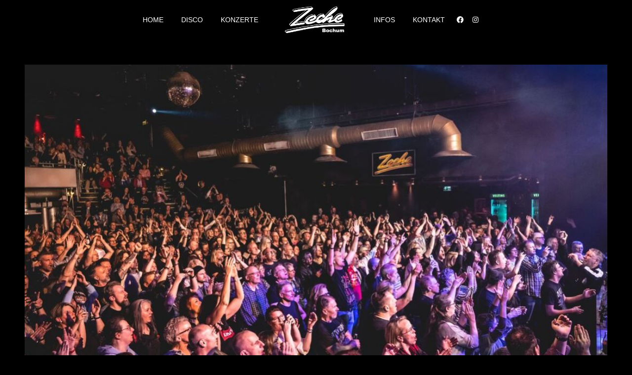

--- FILE ---
content_type: text/html; charset=UTF-8
request_url: https://zeche.net/tc-events/dorisklit-08-09-23/
body_size: 24159
content:
<!DOCTYPE html>
<!--[if !(IE 6) | !(IE 7) | !(IE 8)  ]><!-->
<html lang="de" prefix="og: https://ogp.me/ns#" class="no-js">
<!--<![endif]-->
<head>
	<meta charset="UTF-8" />
		<meta name="viewport" content="width=device-width, initial-scale=1, maximum-scale=1, user-scalable=0">
			<link rel="profile" href="https://gmpg.org/xfn/11" />
	
<!-- Suchmaschinen-Optimierung durch Rank Math PRO - https://rankmath.com/ -->
<title>DorisKlit 08.09.23 - Zeche Bochum</title>
<meta name="robots" content="nofollow, noindex"/>
<meta property="og:locale" content="de_DE" />
<meta property="og:type" content="article" />
<meta property="og:title" content="DorisKlit 08.09.23 - Zeche Bochum" />
<meta property="og:description" content="8. September 2023 20:00 - 22:00&nbsp;Zeche Bochum" />
<meta property="og:url" content="https://zeche.net/tc-events/dorisklit-08-09-23/" />
<meta property="og:site_name" content="Zeche Bochum" />
<meta property="og:updated_time" content="2023-06-05T20:55:43+02:00" />
<meta property="og:image" content="https://zeche.net/wp-content/uploads/2023/05/zeche-bochum.jpg" />
<meta property="og:image:secure_url" content="https://zeche.net/wp-content/uploads/2023/05/zeche-bochum.jpg" />
<meta property="og:image:width" content="1087" />
<meta property="og:image:height" content="730" />
<meta property="og:image:alt" content="DorisKlit 08.09.23" />
<meta property="og:image:type" content="image/jpeg" />
<meta name="twitter:card" content="summary_large_image" />
<meta name="twitter:title" content="DorisKlit 08.09.23 - Zeche Bochum" />
<meta name="twitter:description" content="8. September 2023 20:00 - 22:00&nbsp;Zeche Bochum" />
<meta name="twitter:image" content="https://zeche.net/wp-content/uploads/2023/05/zeche-bochum.jpg" />
<!-- /Rank Math WordPress SEO Plugin -->

<link rel='dns-prefetch' href='//ajax.googleapis.com' />
<link rel='dns-prefetch' href='//use.fontawesome.com' />

<link rel="alternate" type="application/rss+xml" title="Zeche Bochum &raquo; Feed" href="https://zeche.net/feed/" />
<link rel="alternate" type="application/rss+xml" title="Zeche Bochum &raquo; Kommentar-Feed" href="https://zeche.net/comments/feed/" />
<link rel="alternate" title="oEmbed (JSON)" type="application/json+oembed" href="https://zeche.net/wp-json/oembed/1.0/embed?url=https%3A%2F%2Fzeche.net%2Ftc-events%2Fdorisklit-08-09-23%2F" />
<link rel="alternate" title="oEmbed (XML)" type="text/xml+oembed" href="https://zeche.net/wp-json/oembed/1.0/embed?url=https%3A%2F%2Fzeche.net%2Ftc-events%2Fdorisklit-08-09-23%2F&#038;format=xml" />
<style id='wp-img-auto-sizes-contain-inline-css'>
img:is([sizes=auto i],[sizes^="auto," i]){contain-intrinsic-size:3000px 1500px}
/*# sourceURL=wp-img-auto-sizes-contain-inline-css */
</style>
<link rel='stylesheet' id='german-market-blocks-integrations-css' href='https://zeche.net/wp-content/plugins/woocommerce-german-market/german-market-blocks/build/integrations.css?ver=3.53' media='all' />
<link rel='stylesheet' id='german-market-checkout-block-checkboxes-css' href='https://zeche.net/wp-content/plugins/woocommerce-german-market/german-market-blocks/build/blocks/checkout-checkboxes/style-index.css?ver=3.53' media='all' />
<link rel='stylesheet' id='german-market-product-charging-device-css' href='https://zeche.net/wp-content/plugins/woocommerce-german-market/german-market-blocks/build/blocks/product-charging-device/style-index.css?ver=3.53' media='all' />
<link rel='stylesheet' id='tc_woobridge-block-css' href='https://zeche.net/wp-content/plugins/bridge-for-woocommerce/includes/classes/../../assets/blocks/build/style-frontend.css?ver=1.2' media='all' />
<style id='cf-frontend-style-inline-css'>
@font-face {
	font-family: 'Futura Std Book';
	font-weight: 400;
	font-display: auto;
	src: url('https://zeche.net/wp-content/uploads/2019/09/Futura-Std-Book.otf') format('OpenType');
}
/*# sourceURL=cf-frontend-style-inline-css */
</style>
<style id='wp-emoji-styles-inline-css'>

	img.wp-smiley, img.emoji {
		display: inline !important;
		border: none !important;
		box-shadow: none !important;
		height: 1em !important;
		width: 1em !important;
		margin: 0 0.07em !important;
		vertical-align: -0.1em !important;
		background: none !important;
		padding: 0 !important;
	}
/*# sourceURL=wp-emoji-styles-inline-css */
</style>
<link rel='stylesheet' id='wp-block-library-css' href='https://zeche.net/wp-includes/css/dist/block-library/style.min.css?ver=6.9' media='all' />
<style id='wp-block-library-theme-inline-css'>
.wp-block-audio :where(figcaption){color:#555;font-size:13px;text-align:center}.is-dark-theme .wp-block-audio :where(figcaption){color:#ffffffa6}.wp-block-audio{margin:0 0 1em}.wp-block-code{border:1px solid #ccc;border-radius:4px;font-family:Menlo,Consolas,monaco,monospace;padding:.8em 1em}.wp-block-embed :where(figcaption){color:#555;font-size:13px;text-align:center}.is-dark-theme .wp-block-embed :where(figcaption){color:#ffffffa6}.wp-block-embed{margin:0 0 1em}.blocks-gallery-caption{color:#555;font-size:13px;text-align:center}.is-dark-theme .blocks-gallery-caption{color:#ffffffa6}:root :where(.wp-block-image figcaption){color:#555;font-size:13px;text-align:center}.is-dark-theme :root :where(.wp-block-image figcaption){color:#ffffffa6}.wp-block-image{margin:0 0 1em}.wp-block-pullquote{border-bottom:4px solid;border-top:4px solid;color:currentColor;margin-bottom:1.75em}.wp-block-pullquote :where(cite),.wp-block-pullquote :where(footer),.wp-block-pullquote__citation{color:currentColor;font-size:.8125em;font-style:normal;text-transform:uppercase}.wp-block-quote{border-left:.25em solid;margin:0 0 1.75em;padding-left:1em}.wp-block-quote cite,.wp-block-quote footer{color:currentColor;font-size:.8125em;font-style:normal;position:relative}.wp-block-quote:where(.has-text-align-right){border-left:none;border-right:.25em solid;padding-left:0;padding-right:1em}.wp-block-quote:where(.has-text-align-center){border:none;padding-left:0}.wp-block-quote.is-large,.wp-block-quote.is-style-large,.wp-block-quote:where(.is-style-plain){border:none}.wp-block-search .wp-block-search__label{font-weight:700}.wp-block-search__button{border:1px solid #ccc;padding:.375em .625em}:where(.wp-block-group.has-background){padding:1.25em 2.375em}.wp-block-separator.has-css-opacity{opacity:.4}.wp-block-separator{border:none;border-bottom:2px solid;margin-left:auto;margin-right:auto}.wp-block-separator.has-alpha-channel-opacity{opacity:1}.wp-block-separator:not(.is-style-wide):not(.is-style-dots){width:100px}.wp-block-separator.has-background:not(.is-style-dots){border-bottom:none;height:1px}.wp-block-separator.has-background:not(.is-style-wide):not(.is-style-dots){height:2px}.wp-block-table{margin:0 0 1em}.wp-block-table td,.wp-block-table th{word-break:normal}.wp-block-table :where(figcaption){color:#555;font-size:13px;text-align:center}.is-dark-theme .wp-block-table :where(figcaption){color:#ffffffa6}.wp-block-video :where(figcaption){color:#555;font-size:13px;text-align:center}.is-dark-theme .wp-block-video :where(figcaption){color:#ffffffa6}.wp-block-video{margin:0 0 1em}:root :where(.wp-block-template-part.has-background){margin-bottom:0;margin-top:0;padding:1.25em 2.375em}
/*# sourceURL=/wp-includes/css/dist/block-library/theme.min.css */
</style>
<style id='classic-theme-styles-inline-css'>
/*! This file is auto-generated */
.wp-block-button__link{color:#fff;background-color:#32373c;border-radius:9999px;box-shadow:none;text-decoration:none;padding:calc(.667em + 2px) calc(1.333em + 2px);font-size:1.125em}.wp-block-file__button{background:#32373c;color:#fff;text-decoration:none}
/*# sourceURL=/wp-includes/css/classic-themes.min.css */
</style>
<style id='font-awesome-svg-styles-default-inline-css'>
.svg-inline--fa {
  display: inline-block;
  height: 1em;
  overflow: visible;
  vertical-align: -.125em;
}
/*# sourceURL=font-awesome-svg-styles-default-inline-css */
</style>
<link rel='stylesheet' id='font-awesome-svg-styles-css' href='https://zeche.net/wp-content/uploads/font-awesome/v6.7.2/css/svg-with-js.css' media='all' />
<style id='font-awesome-svg-styles-inline-css'>
   .wp-block-font-awesome-icon svg::before,
   .wp-rich-text-font-awesome-icon svg::before {content: unset;}
/*# sourceURL=font-awesome-svg-styles-inline-css */
</style>
<style id='global-styles-inline-css'>
:root{--wp--preset--aspect-ratio--square: 1;--wp--preset--aspect-ratio--4-3: 4/3;--wp--preset--aspect-ratio--3-4: 3/4;--wp--preset--aspect-ratio--3-2: 3/2;--wp--preset--aspect-ratio--2-3: 2/3;--wp--preset--aspect-ratio--16-9: 16/9;--wp--preset--aspect-ratio--9-16: 9/16;--wp--preset--color--black: #000000;--wp--preset--color--cyan-bluish-gray: #abb8c3;--wp--preset--color--white: #FFF;--wp--preset--color--pale-pink: #f78da7;--wp--preset--color--vivid-red: #cf2e2e;--wp--preset--color--luminous-vivid-orange: #ff6900;--wp--preset--color--luminous-vivid-amber: #fcb900;--wp--preset--color--light-green-cyan: #7bdcb5;--wp--preset--color--vivid-green-cyan: #00d084;--wp--preset--color--pale-cyan-blue: #8ed1fc;--wp--preset--color--vivid-cyan-blue: #0693e3;--wp--preset--color--vivid-purple: #9b51e0;--wp--preset--color--accent: #e23d51;--wp--preset--color--dark-gray: #111;--wp--preset--color--light-gray: #767676;--wp--preset--gradient--vivid-cyan-blue-to-vivid-purple: linear-gradient(135deg,rgb(6,147,227) 0%,rgb(155,81,224) 100%);--wp--preset--gradient--light-green-cyan-to-vivid-green-cyan: linear-gradient(135deg,rgb(122,220,180) 0%,rgb(0,208,130) 100%);--wp--preset--gradient--luminous-vivid-amber-to-luminous-vivid-orange: linear-gradient(135deg,rgb(252,185,0) 0%,rgb(255,105,0) 100%);--wp--preset--gradient--luminous-vivid-orange-to-vivid-red: linear-gradient(135deg,rgb(255,105,0) 0%,rgb(207,46,46) 100%);--wp--preset--gradient--very-light-gray-to-cyan-bluish-gray: linear-gradient(135deg,rgb(238,238,238) 0%,rgb(169,184,195) 100%);--wp--preset--gradient--cool-to-warm-spectrum: linear-gradient(135deg,rgb(74,234,220) 0%,rgb(151,120,209) 20%,rgb(207,42,186) 40%,rgb(238,44,130) 60%,rgb(251,105,98) 80%,rgb(254,248,76) 100%);--wp--preset--gradient--blush-light-purple: linear-gradient(135deg,rgb(255,206,236) 0%,rgb(152,150,240) 100%);--wp--preset--gradient--blush-bordeaux: linear-gradient(135deg,rgb(254,205,165) 0%,rgb(254,45,45) 50%,rgb(107,0,62) 100%);--wp--preset--gradient--luminous-dusk: linear-gradient(135deg,rgb(255,203,112) 0%,rgb(199,81,192) 50%,rgb(65,88,208) 100%);--wp--preset--gradient--pale-ocean: linear-gradient(135deg,rgb(255,245,203) 0%,rgb(182,227,212) 50%,rgb(51,167,181) 100%);--wp--preset--gradient--electric-grass: linear-gradient(135deg,rgb(202,248,128) 0%,rgb(113,206,126) 100%);--wp--preset--gradient--midnight: linear-gradient(135deg,rgb(2,3,129) 0%,rgb(40,116,252) 100%);--wp--preset--font-size--small: 13px;--wp--preset--font-size--medium: 20px;--wp--preset--font-size--large: 36px;--wp--preset--font-size--x-large: 42px;--wp--preset--spacing--20: 0.44rem;--wp--preset--spacing--30: 0.67rem;--wp--preset--spacing--40: 1rem;--wp--preset--spacing--50: 1.5rem;--wp--preset--spacing--60: 2.25rem;--wp--preset--spacing--70: 3.38rem;--wp--preset--spacing--80: 5.06rem;--wp--preset--shadow--natural: 6px 6px 9px rgba(0, 0, 0, 0.2);--wp--preset--shadow--deep: 12px 12px 50px rgba(0, 0, 0, 0.4);--wp--preset--shadow--sharp: 6px 6px 0px rgba(0, 0, 0, 0.2);--wp--preset--shadow--outlined: 6px 6px 0px -3px rgb(255, 255, 255), 6px 6px rgb(0, 0, 0);--wp--preset--shadow--crisp: 6px 6px 0px rgb(0, 0, 0);}:where(.is-layout-flex){gap: 0.5em;}:where(.is-layout-grid){gap: 0.5em;}body .is-layout-flex{display: flex;}.is-layout-flex{flex-wrap: wrap;align-items: center;}.is-layout-flex > :is(*, div){margin: 0;}body .is-layout-grid{display: grid;}.is-layout-grid > :is(*, div){margin: 0;}:where(.wp-block-columns.is-layout-flex){gap: 2em;}:where(.wp-block-columns.is-layout-grid){gap: 2em;}:where(.wp-block-post-template.is-layout-flex){gap: 1.25em;}:where(.wp-block-post-template.is-layout-grid){gap: 1.25em;}.has-black-color{color: var(--wp--preset--color--black) !important;}.has-cyan-bluish-gray-color{color: var(--wp--preset--color--cyan-bluish-gray) !important;}.has-white-color{color: var(--wp--preset--color--white) !important;}.has-pale-pink-color{color: var(--wp--preset--color--pale-pink) !important;}.has-vivid-red-color{color: var(--wp--preset--color--vivid-red) !important;}.has-luminous-vivid-orange-color{color: var(--wp--preset--color--luminous-vivid-orange) !important;}.has-luminous-vivid-amber-color{color: var(--wp--preset--color--luminous-vivid-amber) !important;}.has-light-green-cyan-color{color: var(--wp--preset--color--light-green-cyan) !important;}.has-vivid-green-cyan-color{color: var(--wp--preset--color--vivid-green-cyan) !important;}.has-pale-cyan-blue-color{color: var(--wp--preset--color--pale-cyan-blue) !important;}.has-vivid-cyan-blue-color{color: var(--wp--preset--color--vivid-cyan-blue) !important;}.has-vivid-purple-color{color: var(--wp--preset--color--vivid-purple) !important;}.has-black-background-color{background-color: var(--wp--preset--color--black) !important;}.has-cyan-bluish-gray-background-color{background-color: var(--wp--preset--color--cyan-bluish-gray) !important;}.has-white-background-color{background-color: var(--wp--preset--color--white) !important;}.has-pale-pink-background-color{background-color: var(--wp--preset--color--pale-pink) !important;}.has-vivid-red-background-color{background-color: var(--wp--preset--color--vivid-red) !important;}.has-luminous-vivid-orange-background-color{background-color: var(--wp--preset--color--luminous-vivid-orange) !important;}.has-luminous-vivid-amber-background-color{background-color: var(--wp--preset--color--luminous-vivid-amber) !important;}.has-light-green-cyan-background-color{background-color: var(--wp--preset--color--light-green-cyan) !important;}.has-vivid-green-cyan-background-color{background-color: var(--wp--preset--color--vivid-green-cyan) !important;}.has-pale-cyan-blue-background-color{background-color: var(--wp--preset--color--pale-cyan-blue) !important;}.has-vivid-cyan-blue-background-color{background-color: var(--wp--preset--color--vivid-cyan-blue) !important;}.has-vivid-purple-background-color{background-color: var(--wp--preset--color--vivid-purple) !important;}.has-black-border-color{border-color: var(--wp--preset--color--black) !important;}.has-cyan-bluish-gray-border-color{border-color: var(--wp--preset--color--cyan-bluish-gray) !important;}.has-white-border-color{border-color: var(--wp--preset--color--white) !important;}.has-pale-pink-border-color{border-color: var(--wp--preset--color--pale-pink) !important;}.has-vivid-red-border-color{border-color: var(--wp--preset--color--vivid-red) !important;}.has-luminous-vivid-orange-border-color{border-color: var(--wp--preset--color--luminous-vivid-orange) !important;}.has-luminous-vivid-amber-border-color{border-color: var(--wp--preset--color--luminous-vivid-amber) !important;}.has-light-green-cyan-border-color{border-color: var(--wp--preset--color--light-green-cyan) !important;}.has-vivid-green-cyan-border-color{border-color: var(--wp--preset--color--vivid-green-cyan) !important;}.has-pale-cyan-blue-border-color{border-color: var(--wp--preset--color--pale-cyan-blue) !important;}.has-vivid-cyan-blue-border-color{border-color: var(--wp--preset--color--vivid-cyan-blue) !important;}.has-vivid-purple-border-color{border-color: var(--wp--preset--color--vivid-purple) !important;}.has-vivid-cyan-blue-to-vivid-purple-gradient-background{background: var(--wp--preset--gradient--vivid-cyan-blue-to-vivid-purple) !important;}.has-light-green-cyan-to-vivid-green-cyan-gradient-background{background: var(--wp--preset--gradient--light-green-cyan-to-vivid-green-cyan) !important;}.has-luminous-vivid-amber-to-luminous-vivid-orange-gradient-background{background: var(--wp--preset--gradient--luminous-vivid-amber-to-luminous-vivid-orange) !important;}.has-luminous-vivid-orange-to-vivid-red-gradient-background{background: var(--wp--preset--gradient--luminous-vivid-orange-to-vivid-red) !important;}.has-very-light-gray-to-cyan-bluish-gray-gradient-background{background: var(--wp--preset--gradient--very-light-gray-to-cyan-bluish-gray) !important;}.has-cool-to-warm-spectrum-gradient-background{background: var(--wp--preset--gradient--cool-to-warm-spectrum) !important;}.has-blush-light-purple-gradient-background{background: var(--wp--preset--gradient--blush-light-purple) !important;}.has-blush-bordeaux-gradient-background{background: var(--wp--preset--gradient--blush-bordeaux) !important;}.has-luminous-dusk-gradient-background{background: var(--wp--preset--gradient--luminous-dusk) !important;}.has-pale-ocean-gradient-background{background: var(--wp--preset--gradient--pale-ocean) !important;}.has-electric-grass-gradient-background{background: var(--wp--preset--gradient--electric-grass) !important;}.has-midnight-gradient-background{background: var(--wp--preset--gradient--midnight) !important;}.has-small-font-size{font-size: var(--wp--preset--font-size--small) !important;}.has-medium-font-size{font-size: var(--wp--preset--font-size--medium) !important;}.has-large-font-size{font-size: var(--wp--preset--font-size--large) !important;}.has-x-large-font-size{font-size: var(--wp--preset--font-size--x-large) !important;}
:where(.wp-block-post-template.is-layout-flex){gap: 1.25em;}:where(.wp-block-post-template.is-layout-grid){gap: 1.25em;}
:where(.wp-block-term-template.is-layout-flex){gap: 1.25em;}:where(.wp-block-term-template.is-layout-grid){gap: 1.25em;}
:where(.wp-block-columns.is-layout-flex){gap: 2em;}:where(.wp-block-columns.is-layout-grid){gap: 2em;}
:root :where(.wp-block-pullquote){font-size: 1.5em;line-height: 1.6;}
/*# sourceURL=global-styles-inline-css */
</style>
<link rel='stylesheet' id='events-manager-css' href='https://zeche.net/wp-content/plugins/events-manager/includes/css/events_manager.css?ver=5.99912' media='all' />
<link rel='stylesheet' id='menu-image-css' href='https://zeche.net/wp-content/plugins/menu-image/includes/css/menu-image.css?ver=3.13' media='all' />
<link rel='stylesheet' id='dashicons-css' href='https://zeche.net/wp-includes/css/dashicons.min.css?ver=6.9' media='all' />
<link rel='stylesheet' id='tc-front-css' href='https://zeche.net/wp-content/plugins/tickera/css/front.css?ver=3.5.6.4' media='all' />
<link rel='stylesheet' id='tc-elementor-sc-popup-css' href='https://zeche.net/wp-content/plugins/tickera/css/builders/elementor-sc-popup.css?ver=3.5.6.4' media='all' />
<link rel='stylesheet' id='font-awesome-css' href='https://zeche.net/wp-content/plugins/elementor/assets/lib/font-awesome/css/font-awesome.min.css?ver=4.7.0' media='all' />
<style id='woocommerce-inline-inline-css'>
.woocommerce form .form-row .required { visibility: visible; }
/*# sourceURL=woocommerce-inline-inline-css */
</style>
<link rel='stylesheet' id='tc_woobridge-front-css' href='https://zeche.net/wp-content/plugins/bridge-for-woocommerce/assets/css/front.css?ver=1.2' media='all' />
<link rel='stylesheet' id='hint-css' href='https://zeche.net/wp-content/plugins/woo-fly-cart/assets/hint/hint.min.css?ver=6.9' media='all' />
<link rel='stylesheet' id='perfect-scrollbar-css' href='https://zeche.net/wp-content/plugins/woo-fly-cart/assets/perfect-scrollbar/css/perfect-scrollbar.min.css?ver=6.9' media='all' />
<link rel='stylesheet' id='perfect-scrollbar-wpc-css' href='https://zeche.net/wp-content/plugins/woo-fly-cart/assets/perfect-scrollbar/css/custom-theme.css?ver=6.9' media='all' />
<link rel='stylesheet' id='woofc-fonts-css' href='https://zeche.net/wp-content/plugins/woo-fly-cart/assets/css/fonts.css?ver=6.9' media='all' />
<link rel='stylesheet' id='woofc-frontend-css' href='https://zeche.net/wp-content/plugins/woo-fly-cart/assets/css/frontend.css?ver=5.9.2' media='all' />
<style id='woofc-frontend-inline-css'>
.woofc-area.woofc-style-01 .woofc-inner, .woofc-area.woofc-style-03 .woofc-inner, .woofc-area.woofc-style-02 .woofc-area-bot .woofc-action .woofc-action-inner > div a:hover, .woofc-area.woofc-style-04 .woofc-area-bot .woofc-action .woofc-action-inner > div a:hover {
                            background-color: #cc6055;
                        }

                        .woofc-area.woofc-style-01 .woofc-area-bot .woofc-action .woofc-action-inner > div a, .woofc-area.woofc-style-02 .woofc-area-bot .woofc-action .woofc-action-inner > div a, .woofc-area.woofc-style-03 .woofc-area-bot .woofc-action .woofc-action-inner > div a, .woofc-area.woofc-style-04 .woofc-area-bot .woofc-action .woofc-action-inner > div a {
                            outline: none;
                            color: #cc6055;
                        }

                        .woofc-area.woofc-style-02 .woofc-area-bot .woofc-action .woofc-action-inner > div a, .woofc-area.woofc-style-04 .woofc-area-bot .woofc-action .woofc-action-inner > div a {
                            border-color: #cc6055;
                        }

                        .woofc-area.woofc-style-05 .woofc-inner{
                            background-color: #cc6055;
                            background-image: url('');
                            background-size: cover;
                            background-position: center;
                            background-repeat: no-repeat;
                        }
                        
                        .woofc-count span {
                            background-color: #cc6055;
                        }
/*# sourceURL=woofc-frontend-inline-css */
</style>
<link rel='stylesheet' id='font-awesome-official-css' href='https://use.fontawesome.com/releases/v6.7.2/css/all.css' media='all' integrity="sha384-nRgPTkuX86pH8yjPJUAFuASXQSSl2/bBUiNV47vSYpKFxHJhbcrGnmlYpYJMeD7a" crossorigin="anonymous" />
<link rel='stylesheet' id='tc-common-front-css' href='https://zeche.net/wp-content/plugins/tickera/includes/addons/gutenberg/assets/blocks.css?ver=3.5.6.4' media='all' />
<link rel='stylesheet' id='german-market-blocks-order-button-position-css' href='https://zeche.net/wp-content/plugins/woocommerce-german-market/german-market-blocks/additional-css/order-button-checkout-fields.css?ver=3.53' media='all' />
<link rel='stylesheet' id='dt-main-css' href='https://zeche.net/wp-content/themes/dt-the7/css/main.min.css?ver=12.4.0.1' media='all' />
<link rel='stylesheet' id='the7-custom-scrollbar-css' href='https://zeche.net/wp-content/themes/dt-the7/lib/custom-scrollbar/custom-scrollbar.min.css?ver=12.4.0.1' media='all' />
<link rel='stylesheet' id='woocommerce-de_frontend_styles-css' href='https://zeche.net/wp-content/plugins/woocommerce-german-market/css/frontend.min.css?ver=3.53' media='all' />
<link rel='stylesheet' id='the7-css-vars-css' href='https://zeche.net/wp-content/uploads/the7-css/css-vars.css?ver=839b5eb85b1b' media='all' />
<link rel='stylesheet' id='dt-custom-css' href='https://zeche.net/wp-content/uploads/the7-css/custom.css?ver=839b5eb85b1b' media='all' />
<link rel='stylesheet' id='wc-dt-custom-css' href='https://zeche.net/wp-content/uploads/the7-css/compatibility/wc-dt-custom.css?ver=839b5eb85b1b' media='all' />
<link rel='stylesheet' id='dt-media-css' href='https://zeche.net/wp-content/uploads/the7-css/media.css?ver=839b5eb85b1b' media='all' />
<link rel='stylesheet' id='the7-mega-menu-css' href='https://zeche.net/wp-content/uploads/the7-css/mega-menu.css?ver=839b5eb85b1b' media='all' />
<link rel='stylesheet' id='the7-elements-css' href='https://zeche.net/wp-content/uploads/the7-css/post-type-dynamic.css?ver=839b5eb85b1b' media='all' />
<link rel='stylesheet' id='style-css' href='https://zeche.net/wp-content/themes/dt-the7-child/style.css?ver=12.4.0.1' media='all' />
<link rel='stylesheet' id='the7-elementor-global-css' href='https://zeche.net/wp-content/themes/dt-the7/css/compatibility/elementor/elementor-global.min.css?ver=12.4.0.1' media='all' />
<link rel='stylesheet' id='font-awesome-official-v4shim-css' href='https://use.fontawesome.com/releases/v6.7.2/css/v4-shims.css' media='all' integrity="sha384-npPMK6zwqNmU3qyCCxEcWJkLBNYxEFM1nGgSoAWuCCXqVVz0cvwKEMfyTNkOxM2N" crossorigin="anonymous" />
<script src="https://zeche.net/wp-includes/js/jquery/jquery.min.js?ver=3.7.1" id="jquery-core-js"></script>
<script src="https://zeche.net/wp-includes/js/jquery/jquery-migrate.min.js?ver=3.4.1" id="jquery-migrate-js"></script>
<script id="tc-cart-js-extra">
var tc_ajax = {"ajaxUrl":"https://zeche.net/wp-admin/admin-ajax.php","ajaxNonce":"fbc354ed34","empty_cart_message":"Are you sure you want to remove all tickets from your cart?","success_message":"Ticket Added!","imgUrl":"https://zeche.net/wp-content/plugins/tickera/images/ajax-loader.gif","addingMsg":"Adding ticket to cart...","outMsg":"In Your Cart","cart_url":"https://zeche.net/tickets-cart/","update_cart_message":"Please update your cart before to proceed.","empty_cart_confirmation":"Please confirm to remove all of the items from your cart.","tc_provide_your_details":"In order to continue you need to agree to provide your details.","tc_gateway_collection_data":"","tc_error_message":"Nur Kunden ab 16 Jahren d\u00fcrfen bestellen.","tc_show_age_check":"no","tc_field_error":"This field is required *","alphanumeric_characters_only":"Please use alphanumeric characters only."};
//# sourceURL=tc-cart-js-extra
</script>
<script src="https://zeche.net/wp-content/plugins/tickera/js/cart.js?ver=3.5.6.4" id="tc-cart-js"></script>
<script src="https://zeche.net/wp-includes/js/jquery/ui/core.min.js?ver=1.13.3" id="jquery-ui-core-js"></script>
<script src="https://zeche.net/wp-includes/js/jquery/ui/mouse.min.js?ver=1.13.3" id="jquery-ui-mouse-js"></script>
<script src="https://zeche.net/wp-includes/js/jquery/ui/sortable.min.js?ver=1.13.3" id="jquery-ui-sortable-js"></script>
<script src="https://zeche.net/wp-includes/js/jquery/ui/datepicker.min.js?ver=1.13.3" id="jquery-ui-datepicker-js"></script>
<script id="jquery-ui-datepicker-js-after">
jQuery(function(jQuery){jQuery.datepicker.setDefaults({"closeText":"Schlie\u00dfen","currentText":"Heute","monthNames":["Januar","Februar","M\u00e4rz","April","Mai","Juni","Juli","August","September","Oktober","November","Dezember"],"monthNamesShort":["Jan.","Feb.","M\u00e4rz","Apr.","Mai","Juni","Juli","Aug.","Sep.","Okt.","Nov.","Dez."],"nextText":"Weiter","prevText":"Zur\u00fcck","dayNames":["Sonntag","Montag","Dienstag","Mittwoch","Donnerstag","Freitag","Samstag"],"dayNamesShort":["So.","Mo.","Di.","Mi.","Do.","Fr.","Sa."],"dayNamesMin":["S","M","D","M","D","F","S"],"dateFormat":"d. MM yy","firstDay":1,"isRTL":false});});
//# sourceURL=jquery-ui-datepicker-js-after
</script>
<script src="https://zeche.net/wp-includes/js/jquery/ui/menu.min.js?ver=1.13.3" id="jquery-ui-menu-js"></script>
<script src="https://zeche.net/wp-includes/js/dist/dom-ready.min.js?ver=f77871ff7694fffea381" id="wp-dom-ready-js"></script>
<script src="https://zeche.net/wp-includes/js/dist/hooks.min.js?ver=dd5603f07f9220ed27f1" id="wp-hooks-js"></script>
<script src="https://zeche.net/wp-includes/js/dist/i18n.min.js?ver=c26c3dc7bed366793375" id="wp-i18n-js"></script>
<script id="wp-i18n-js-after">
wp.i18n.setLocaleData( { 'text direction\u0004ltr': [ 'ltr' ] } );
//# sourceURL=wp-i18n-js-after
</script>
<script id="wp-a11y-js-translations">
( function( domain, translations ) {
	var localeData = translations.locale_data[ domain ] || translations.locale_data.messages;
	localeData[""].domain = domain;
	wp.i18n.setLocaleData( localeData, domain );
} )( "default", {"translation-revision-date":"2026-01-24 23:23:59+0000","generator":"GlotPress\/4.0.3","domain":"messages","locale_data":{"messages":{"":{"domain":"messages","plural-forms":"nplurals=2; plural=n != 1;","lang":"de"},"Notifications":["Benachrichtigungen"]}},"comment":{"reference":"wp-includes\/js\/dist\/a11y.js"}} );
//# sourceURL=wp-a11y-js-translations
</script>
<script src="https://zeche.net/wp-includes/js/dist/a11y.min.js?ver=cb460b4676c94bd228ed" id="wp-a11y-js"></script>
<script src="https://zeche.net/wp-includes/js/jquery/ui/autocomplete.min.js?ver=1.13.3" id="jquery-ui-autocomplete-js"></script>
<script src="https://zeche.net/wp-includes/js/jquery/ui/resizable.min.js?ver=1.13.3" id="jquery-ui-resizable-js"></script>
<script src="https://zeche.net/wp-includes/js/jquery/ui/draggable.min.js?ver=1.13.3" id="jquery-ui-draggable-js"></script>
<script src="https://zeche.net/wp-includes/js/jquery/ui/controlgroup.min.js?ver=1.13.3" id="jquery-ui-controlgroup-js"></script>
<script src="https://zeche.net/wp-includes/js/jquery/ui/checkboxradio.min.js?ver=1.13.3" id="jquery-ui-checkboxradio-js"></script>
<script src="https://zeche.net/wp-includes/js/jquery/ui/button.min.js?ver=1.13.3" id="jquery-ui-button-js"></script>
<script src="https://zeche.net/wp-includes/js/jquery/ui/dialog.min.js?ver=1.13.3" id="jquery-ui-dialog-js"></script>
<script id="events-manager-js-extra">
var EM = {"ajaxurl":"https://zeche.net/wp-admin/admin-ajax.php","locationajaxurl":"https://zeche.net/wp-admin/admin-ajax.php?action=locations_search","firstDay":"1","locale":"de","dateFormat":"dd.mm.yy","ui_css":"https://zeche.net/wp-content/plugins/events-manager/includes/css/jquery-ui.min.css","show24hours":"1","is_ssl":"1","txt_search":"Suche","txt_searching":"Suche...","txt_loading":"Wird geladen\u00a0\u2026"};
//# sourceURL=events-manager-js-extra
</script>
<script src="https://zeche.net/wp-content/plugins/events-manager/includes/js/events-manager.js?ver=5.99912" id="events-manager-js"></script>
<script id="tc-jquery-validate-js-extra">
var tc_jquery_validate_library_translation = {"required":"This field is required.","remote":"Please fix this field.","email":"Please enter a valid email address.","url":"Please enter a valid URL.","date":"Please enter a valid date.","dateISO":"Please enter a valid date (ISO).","number":"Please enter a valid number.","digits":"Please enter only digits.","equalTo":"Please enter the same value again.","maxlength":"Please enter no more than {0} characters.","minlength":"Please enter at least {0} characters.","rangelength":"Please enter a value between {0} and {1} characters long.","range":"Please enter a value between {0} and {1}.","max":"Please enter a value less than or equal to {0}.","min":"Please enter a value greater than or equal to {0}.","step":"Please enter a multiple of {0}."};
//# sourceURL=tc-jquery-validate-js-extra
</script>
<script src="https://zeche.net/wp-content/plugins/tickera/js/jquery.validate.min.js?ver=3.5.6.4" id="tc-jquery-validate-js"></script>
<script src="https://zeche.net/wp-content/plugins/woocommerce/assets/js/jquery-blockui/jquery.blockUI.min.js?ver=2.7.0-wc.10.4.3" id="wc-jquery-blockui-js" defer data-wp-strategy="defer"></script>
<script id="wc-add-to-cart-js-extra">
var wc_add_to_cart_params = {"ajax_url":"/wp-admin/admin-ajax.php","wc_ajax_url":"/?wc-ajax=%%endpoint%%","i18n_view_cart":"Warenkorb anzeigen","cart_url":"https://zeche.net/cart/","is_cart":"","cart_redirect_after_add":"no"};
//# sourceURL=wc-add-to-cart-js-extra
</script>
<script src="https://zeche.net/wp-content/plugins/woocommerce/assets/js/frontend/add-to-cart.min.js?ver=10.4.3" id="wc-add-to-cart-js" defer data-wp-strategy="defer"></script>
<script src="https://zeche.net/wp-content/plugins/woocommerce/assets/js/js-cookie/js.cookie.min.js?ver=2.1.4-wc.10.4.3" id="wc-js-cookie-js" data-wp-strategy="defer"></script>
<script id="woocommerce-js-extra">
var woocommerce_params = {"ajax_url":"/wp-admin/admin-ajax.php","wc_ajax_url":"/?wc-ajax=%%endpoint%%","i18n_password_show":"Passwort anzeigen","i18n_password_hide":"Passwort ausblenden"};
//# sourceURL=woocommerce-js-extra
</script>
<script src="https://zeche.net/wp-content/plugins/woocommerce/assets/js/frontend/woocommerce.min.js?ver=10.4.3" id="woocommerce-js" defer data-wp-strategy="defer"></script>
<script src="https://zeche.net/wp-content/plugins/bridge-for-woocommerce/assets/js/front.js?ver=1.2" id="tc_woobridge-front-js"></script>
<script id="dt-above-fold-js-extra">
var dtLocal = {"themeUrl":"https://zeche.net/wp-content/themes/dt-the7","passText":"Um diesen gesch\u00fctzten Eintrag anzusehen, geben Sie bitte das Passwort ein:","moreButtonText":{"loading":"Lade...","loadMore":"Mehr laden"},"postID":"93471","ajaxurl":"https://zeche.net/wp-admin/admin-ajax.php","REST":{"baseUrl":"https://zeche.net/wp-json/the7/v1","endpoints":{"sendMail":"/send-mail"}},"contactMessages":{"required":"One or more fields have an error. Please check and try again.","terms":"Please accept the privacy policy.","fillTheCaptchaError":"Please, fill the captcha."},"captchaSiteKey":"","ajaxNonce":"9dbcac7569","pageData":"","themeSettings":{"smoothScroll":"on","lazyLoading":false,"desktopHeader":{"height":80},"ToggleCaptionEnabled":"disabled","ToggleCaption":"Navigation","floatingHeader":{"showAfter":150,"showMenu":false,"height":60,"logo":{"showLogo":true,"html":"\u003Cimg class=\" preload-me\" src=\"https://zeche.net/wp-content/uploads/2019/02/Element-3@4x.png\" srcset=\"https://zeche.net/wp-content/uploads/2019/02/Element-3@4x.png 421w, https://zeche.net/wp-content/uploads/2019/02/Element-3@4x.png 421w\" width=\"421\" height=\"191\"   sizes=\"421px\" alt=\"Zeche Bochum\" /\u003E","url":"https://zeche.net/"}},"topLine":{"floatingTopLine":{"logo":{"showLogo":false,"html":""}}},"mobileHeader":{"firstSwitchPoint":1070,"secondSwitchPoint":1070,"firstSwitchPointHeight":60,"secondSwitchPointHeight":60,"mobileToggleCaptionEnabled":"disabled","mobileToggleCaption":"Menu"},"stickyMobileHeaderFirstSwitch":{"logo":{"html":"\u003Cimg class=\" preload-me\" src=\"https://zeche.net/wp-content/uploads/2019/02/Element-3@4x.png\" srcset=\"https://zeche.net/wp-content/uploads/2019/02/Element-3@4x.png 421w, https://zeche.net/wp-content/uploads/2019/02/Element-3@4x.png 421w\" width=\"421\" height=\"191\"   sizes=\"421px\" alt=\"Zeche Bochum\" /\u003E"}},"stickyMobileHeaderSecondSwitch":{"logo":{"html":"\u003Cimg class=\" preload-me\" src=\"https://zeche.net/wp-content/uploads/2019/02/Element-3@4x.png\" srcset=\"https://zeche.net/wp-content/uploads/2019/02/Element-3@4x.png 421w, https://zeche.net/wp-content/uploads/2019/02/Element-3@4x.png 421w\" width=\"421\" height=\"191\"   sizes=\"421px\" alt=\"Zeche Bochum\" /\u003E"}},"sidebar":{"switchPoint":990},"boxedWidth":"1340px"},"wcCartFragmentHash":"4d6df987f3b1d9ce2ad26dc1c62976a3","elementor":{"settings":{"container_width":1140}}};
var dtShare = {"shareButtonText":{"facebook":"Share on Facebook","twitter":"Share on X","pinterest":"Pin it","linkedin":"Share on Linkedin","whatsapp":"Share on Whatsapp"},"overlayOpacity":"85"};
//# sourceURL=dt-above-fold-js-extra
</script>
<script src="https://zeche.net/wp-content/themes/dt-the7/js/above-the-fold.min.js?ver=12.4.0.1" id="dt-above-fold-js"></script>
<script id="woocommerce_de_frontend-js-extra">
var sepa_ajax_object = {"ajax_url":"https://zeche.net/wp-admin/admin-ajax.php","nonce":"de9b4bb009"};
var woocommerce_remove_updated_totals = {"val":"0"};
var woocommerce_payment_update = {"val":"1"};
var german_market_price_variable_products = {"val":"gm_default"};
var german_market_price_variable_theme_extra_element = {"val":"none"};
var german_market_legal_info_product_reviews = {"element":".woocommerce-Reviews .commentlist","activated":"off"};
var ship_different_address = {"message":"\u003Cp class=\"woocommerce-notice woocommerce-notice--info woocommerce-info\" id=\"german-market-puchase-on-account-message\"\u003E\"Lieferung an eine andere Adresse senden\" ist f\u00fcr die gew\u00e4hlte Zahlungsart \"Kauf auf Rechnung\" nicht verf\u00fcgbar und wurde deaktiviert!\u003C/p\u003E","before_element":".woocommerce-checkout-payment"};
//# sourceURL=woocommerce_de_frontend-js-extra
</script>
<script src="https://zeche.net/wp-content/plugins/woocommerce-german-market/js/WooCommerce-German-Market-Frontend.min.js?ver=3.53" id="woocommerce_de_frontend-js"></script>
<script src="https://zeche.net/wp-content/themes/dt-the7/js/compatibility/woocommerce/woocommerce.min.js?ver=12.4.0.1" id="dt-woocommerce-js"></script>
<link rel="https://api.w.org/" href="https://zeche.net/wp-json/" /><link rel="alternate" title="JSON" type="application/json" href="https://zeche.net/wp-json/wp/v2/tc_events/93471" /><link rel="EditURI" type="application/rsd+xml" title="RSD" href="https://zeche.net/xmlrpc.php?rsd" />
<meta name="generator" content="WordPress 6.9" />
<link rel='shortlink' href='https://zeche.net/?p=93471' />
<meta property="og:site_name" content="Zeche Bochum" />
<meta property="og:title" content="DorisKlit 08.09.23" />
<meta property="og:image" content="https://zeche.net/wp-content/uploads/2023/05/zeche-bochum.jpg" />
<meta property="og:url" content="https://zeche.net/tc-events/dorisklit-08-09-23/" />
<meta property="og:type" content="article" />
	<noscript><style>.woocommerce-product-gallery{ opacity: 1 !important; }</style></noscript>
	<meta name="generator" content="Elementor 3.34.0; settings: css_print_method-external, google_font-enabled, font_display-auto">
			<style>
				.e-con.e-parent:nth-of-type(n+4):not(.e-lazyloaded):not(.e-no-lazyload),
				.e-con.e-parent:nth-of-type(n+4):not(.e-lazyloaded):not(.e-no-lazyload) * {
					background-image: none !important;
				}
				@media screen and (max-height: 1024px) {
					.e-con.e-parent:nth-of-type(n+3):not(.e-lazyloaded):not(.e-no-lazyload),
					.e-con.e-parent:nth-of-type(n+3):not(.e-lazyloaded):not(.e-no-lazyload) * {
						background-image: none !important;
					}
				}
				@media screen and (max-height: 640px) {
					.e-con.e-parent:nth-of-type(n+2):not(.e-lazyloaded):not(.e-no-lazyload),
					.e-con.e-parent:nth-of-type(n+2):not(.e-lazyloaded):not(.e-no-lazyload) * {
						background-image: none !important;
					}
				}
			</style>
						<meta name="theme-color" content="#0F1010">
			<link rel="icon" href="https://zeche.net/wp-content/uploads/2019/09/favicon-zeche.png" type="image/png" sizes="16x16"/><link rel="icon" href="https://zeche.net/wp-content/uploads/2019/09/favicon-zeche.png" type="image/png" sizes="32x32"/>		<style id="wp-custom-css">
			.mini-widgets{
	display:none !important;
}
.menu-item a.mega-menu-img {
    margin-left: 0px;
    margin-right: 0px;
}

.post.error404 p, .post.error404 form{
	display:none;
}
.message__promo-container span.tag--medium.multi {
    color: white !important;
}

body.woocommerce-checkout .tickera_owner_info {
	width: auto !important;
}

.em-search-views {
    display: none !important;
}
.em-search-main.em-search-main-bar div {
    display: inline-block;
}
body button.em-search-submit {
    background-color: #e23d51!important;
    background: #e23d51!important;
    padding: 11px 20px;
}
body .em-search-main.em-search-main-bar {
    margin-left: auto;
    margin-right: auto;
    width: fit-content !important;
	margin-bottom: 20px;
}

#main h1, #main h2, #main h3, #main h4, #main p, #main span, #main a {
    font-family: Poppins, Helvetica, sans-serif !important;
}





button.single_add_to_cart_button.elementor-button {
    background-color: #e23d51;
}

@media(max-width:500px){
	.sh-event-descriptioncontainer {
    margin-top: 30px;
}
}


input.em-events-search-text.em-search-text {
    border: none !important;
}
p.stock.in-stock {
    display: none;
}
body .woocommerce-cart-wrap .cart-collaterals, body .wc-order-review, body .wc-side-column {
	background-color: #3a3a3a;
}

.order-details.widefat tr td:last-child a {
    background-color: #e23d51;
    padding: 10px 18px;
}
.order-details.widefat tr td:last-child a:hover {
    background-color: #8f2233;
}

.related.products{
	display:none;
}
p#order_comments_field {
    display: none;
}
.create-account label.woocommerce-form__label.woocommerce-form__label-for-checkbox.checkbox span {
    font-size: 19px;
}
.wc-login-wrap form.login .log-message p {
    color: black;
}
.form-coupon-wrap p{
	color: black;
}
form.login, form.login a {
    color: black;
}

.woocommerce-MyAccount-navigation .woocommerce-MyAccount-navigation-link a {
    color: black;
}
.product-type-simple .wgm-info.woocommerce_de_versandkosten {
    display: none;
}		</style>
		<script>	

	
	
jQuery(document).ready ( function () {
		jQuery(document).on ("click", "#showpartyswitcher", function () {
    	jQuery("#showpartyswitcher").hide();
			jQuery("#hideparties").remove();
    });
});
		
	
window.onload = function () {
	/* hiding last row if month is over
if(jQuery('.fc-day-grid .fc-week:last-child .fc-bg tr .td:first-child').hasClass("fc-other-month")){*/
			
	jQuery('.fc-day-grid .fc-week:last-child').hide();
			 jQuery('body').append('<style>.fc-day-grid .fc-week:last-child{display:none !important;}</style>');
		 
			 
/* }*/
		
		
	/*
	var c_url = window.location.href;
		if(c_url.split('special').length > 1) {
			jQuery('body').append('<style>#showpartyswitcher{display:none !important;}</style>');
		}
		if(c_url.split('party').length > 1) {
			jQuery('body').append('<style id="hideparties">.overview-event-list-item:nth-child(n+11) {display: none;}</style>');
			jQuery('.all-events-container').append('<a id="showpartyswitcher">Mehr anzeigen</a>');
		}

		*/

		
		
		
		
jQuery( function($) {

$(document).on('click', 'li.vc_tta-tab a,li.vc_tta-tab,.vc_tta-panel-title', function(){
   $('html, body').stop();
});

});
			
		
		

		
		
		
		var prevnextmonth = jQuery("div.fc-center");
		var buttonprevmonth = jQuery(".fc-prev-button");
		prevnextmonth.insertAfter(buttonprevmonth);
		
		
		
		
		
		
/*		if (window.location.href.indexOf("party") > -1) { 
		
		var css = '.em-search-wrapper{display: none !important;}',
    head = document.head || document.getElementsByTagName('head')[0],
    style = document.createElement('style');

head.appendChild(style);

style.type = 'text/css';
if (style.styleSheet){
  style.styleSheet.cssText = css;
} else {
  style.appendChild(document.createTextNode(css));
}
    }*/
	}

</script><style id='the7-custom-inline-css' type='text/css'>
#showpartyswitcher{
	display:none;
}
a.default-btn-shortcode.dt-btn.dt-btn-l {
    background-color: #8f2233 !important;
}
a.default-btn-shortcode.dt-btn.dt-btn-l:hover {
    background-color: #a32b3e !important;
}

#special-event-container{
background: linear-gradient(367deg,#7e1b2b 0%,#14000c 47%,#a71426ad 73%, #000 100%, #e23d51 100%) !important; 
	/*background-image: url(/wp-content/uploads/2019/09/concert-2527495_1280.jpg);*/
	    background-size: cover;
    background-position: bottom center;
}
.em-search-wrapper{display:none;}
#special-event-container img{
  max-width: 80% !important;
	width: 540px !important;
	height: auto; 
	border: white solid 15px;
}
#special-event-container:before {
    display: block;
    content: ' ';
    width: 100%;
    height: 100%;
    background: rgba(0,0,0,0.3) !important;
    position: absolute;
}

div#section-1 .wpb_wrapper /* .wpb_row.desktop-only .wpb_column .wpb_wrapper */{
    max-width: 1550px;
    margin: 0px auto;
}
.em-search-wrapper {
    max-width: 1000px;
    margin-left: auto;
    margin-right: auto;
    margin-bottom: 35px;
}
@media(max-width:767px){
.all-events-container {
    padding-left: 20px;
    padding-right: 25px;
}
}
.list-desktop-name {
    padding-right: 30px;
}
span.em-pagination {
    margin-bottom: 40px;
}
#main{
	min-height: 90vh;
}
@media(max-width: 989px){
	/*.main-gradient{
		display: none !important;
}*/
	.wf-wrap{position: relative;}
}
@media screen and (min-width: 778px){
.masthead:not(.side-header):not(.side-header-menu-icon) .top-bar, .masthead:not(.side-header):not(.side-header-menu-icon) .header-bar, .masthead:not(.side-header):not(.side-header-menu-icon) .mobile-header-bar {
    max-width: calc(850px - 100px);
}
}


/* Events List Desktop */
/*.custom-events-list-desktop*/.overview-event-list-item {
   max-width: 1000px;
    margin: 0px auto;
}
body a.custom-events-list-element:hover .event-more-link {
    background: rgba(255,255,255,0.2) !important;
}
.list-desktop-day{
	max-width: 6%;
	float: left; width: 65px; font-size: 40px;margin-right: 15px;margin-top: 8px;
}
.list-desktop-date{
	max-width: 20%;
	width: 200px;display: block; float: left; 
}
.list-desktop-name{
	max-width: 24%;
	display: block; float: left; width: 400px;
}
.category-event-image-container{
	max-width: 29%;
}
.list-desktop-outer{
	padding: 20px; 
}
.event-more-link {
	max-width: 15%;
    color: white;
    background: transparent !important;
    border: 2px solid white;
    padding: 5px 20px !important;
		float: right;
}
a#showpartyswitcher {
		margin-top: 20px;
    text-align: center;
    width: 100%;
    display: inline-block;
}

/* Calendar for tablet */
@media(max-width: 991px){
span.fc-title {
    font-size: 11px !important;
}
body .fc-ltr .fc-basic-view .fc-day-number {
    font-size: 16px !important;
}
}
.fc-day-grid-container.fc-scroller {
    height: fit-content !important;
    overflow: hidden;
}

/* adust to white */

.main-nav > li.act:not(.wpml-ls-item) > a .menu-text, .main-nav > li.act:not(.wpml-ls-item) > a .subtitle-text{
	color: white !important;
}
#showpartyswitcher{
	cursor: pointer;
}
.em-search-submit img {
    filter: invert(1);
}
button.em-search-submit.loading {
    background: transparent !important;
}

body .main-nav > li:not(.act):not(.wpml-ls-item) > a:hover, body .main-nav > li.dt-hovered:not(.act):not(.wpml-ls-item) > a, .main-nav > li:not(.act):not(.wpml-ls-item) > a:hover .subtitle-text, .main-nav > li:not(.act):not(.wpml-ls-item) > a:hover .menu-text, .main-nav > li.dt-hovered:not(.act):not(.wpml-ls-item) > a .subtitle-text, .main-nav > li.dt-hovered:not(.act):not(.wpml-ls-item) > a .menu-text{
	color: white !important;
}
body .upwards-line > li > a .menu-item-text:before{
	color: white !important;
	  background-color: white !important;
    background: white !important;
}
/* end adjust to white */

.wpfc-loading {
    display: none !important;
}

.masthead .header-bar .branding a img{
	max-height: 55px !important; 
}
.masthead:not(.mixed-header){
	background: #000000;
}
.main-nav > li > a .menu-text{
	text-transform: uppercase !important;
	font-size: 14px !important;
}
.split-header .branding {
    margin-left: 50px;
    margin-right: 50px;
}
.masthead {
    position: fixed;
    width: 100%;
}
@media(min-width: 1071px){
	#main{
/*		margin-top: 60px;*/
		margin-top: 81px;
	}
	.main-nav > li > a {
    margin: 0px 14px 0px 14px;
    padding: 4px 4px 4px 4px;
	}
}
.custom-eventstate{
	color: red;
	text-align: center;
	position: absolute;
	top: 50%;
	margin: 0px auto;
	width: 100%;
	padding-bottom: 20px;
	text-shadow: black 2px 2px;
	font-size: 45px;
	transform: rotate(-26deg);
	font-weight: bold;
}
.sh-event-image{
	position: relative;
}
#main h1, #main h2,#main h3,#main h4, #main p, #main span, #main a{
	font-family: Poppins, Helvetica, sans-serif  !important;
}
.upcoming-header h2{
	font-size: 22px !important;
}
/* @media(min-width: 1400px){
	.custom-darken {
    height: 800px !important;
    padding-top: 100px !important;
}
}*/
.main-nav .sub-nav > li > a .menu-text {
    font-family: Futura Std Book, Helvetica, sans-serif !important;
}

/* new events structure */
.custom-event-variant2 .custom-event-text-inner {
    position: relative !important;
    bottom: auto !important;
	  padding: 8px 0px 5px 0px;
    margin-bottom: -42px;
}
.custom-event-element.custom-event-variant2{
    margin-top: 40px;
    margin-left: .65%;
    margin-right: .65%;
    height: auto !important;
    width: 31.9%;
}
.custom-event-element.custom-event-variant2 .custom-va-img-container {
    max-width: 100%;
    height: 0px;
    padding-bottom: 56.5%;
}
@media(max-width: 1023px)/* before 1280px */{
	.custom-event-element.custom-event-variant2 {
    margin-left: 1.65%;
    margin-right: 1.65%;
    width: 46.6%;
}
}
@media(max-width: 767px)/*before 950 */{
	.custom-event-element.custom-event-variant2 {
    margin-left: 1.65%;
    margin-right: 1.65%;
    width: 95.6%;
}
}
/* end new events structure */

.masthead {
    /* border-bottom: #e23d5138 2px solid !important; */
}

.mobile-main-nav > li.has-children > a:after, .mobile-main-nav .next-level-button, .mobile-main-nav > li.menu-item-language > a:after{
	color: white;
}
.header-separator {
    width: 610px !important;
    max-width: 100% !important;
    margin-bottom: 0px;
    margin-top: -20px;
}
#primary-menu span.menu-text, #mobile-menu li a span.menu-item-text .menu-text{
	  color: white;
	font-weight: normal !important;
	font-family: Futura Std Book, Helvetica, sans-serif  !important;
}

.category-event-image-container{
	width: 213px;
}


/* header Zeche Bochum */
h1#home-title{
	color: white !important;
	/*background: linear-gradient(147deg, #f9fcff 6%, #dee4eaeb 31%, #dee4ea 65%);*/
/* background: linear-gradient(85deg, rgba(255, 255, 255, 0.86) 24%,rgba(255, 255, 255,0.9) 40%, rgba(235, 235, 235, 0.85) 42%, rgba(255, 255, 255, 0.83) 52%,rgba(233, 233, 233, 0.83) 65%, rgb(255, 255, 255) 75%, rgba(255, 255, 255,1) 100%) !important;
    -webkit-background-clip: text !important;
    -webkit-text-fill-color: transparent !important;*/
}

/* for sticky navigation on scroll */
.sticky-on .branding a img.preload-me {
    max-height: 40px;
}

.branding a img.preload-me {
    transition: all 0.3s linear;
}



/*
.masthead-mobile{
	background-color: white !important;
}*/

/*
.masthead.classic-header.center.logo-center.widgets.full-height.shadow-decoration.small-mobile-menu-icon.dt-parent-menu-clickable.show-device-logo.show-mobile-logo{
	    background: radial-gradient(ellipse at center, rgba(126,27,43,0.28) 0%,rgba(255,255,255,0) 100%);
}
*/


@media(max-width: 700px){
.custom-event-element{
	margin-top: 40px !important; 
	}
}

.single-share-box .share-buttons a.google, .single-share-box .share-buttons a.linkedin{
	display: none;
}
.footer {
    z-index: 99;
}
body.hide-product-title .summary > .product_title{
	display:block;
}


/*remove social style
 * .masthead .soc-ico.hover-custom-bg a.facebook:after, .masthead .soc-ico.accent-bg.hover-custom-bg a.facebook:after, .masthead .soc-ico.hover-custom-bg a.facebook:after, .accent-gradient .masthead .soc-ico.gradient-bg.hover-custom-bg a.facebook:after, .masthead .soc-ico.hover-accent-bg a.facebook:after, .dt-mobile-header .soc-ico.hover-custom-bg a.facebook:after, .dt-mobile-header .soc-ico.accent-bg.hover-custom-bg a.facebook:after, .dt-mobile-header .soc-ico.hover-custom-bg a.facebook:after, .accent-gradient .dt-mobile-header .soc-ico.gradient-bg.hover-custom-bg a.facebook:after, .dt-mobile-header .soc-ico.hover-accent-bg a.facebook:after{
	background-color: #3b5998 !important;
}*/
/*
.fc-other-month {
    color: transparent;
} */
.fc-content-skeleton tbody tr:nth-of-type(2) td.fc-event-container .fc-content {
    border-top: solid 1px grey;
    padding-top: 10px;
}
.fc-ltr .fc-basic-view .fc-day-number{padding-left: 10px;padding-top: 5px;}
.fc-body .fc-day-grid .fc-row:nth-of-type(2n) .fc-bg td {
	background-color: #202020 !important;
}

.fc-content-skeleton table {
    border-bottom: 0px !important;
}
td.ui-widget-content {
    padding: 0px !important;
}
.fc-day-header.ui-widget-header{
	border-right: 1px solid white !important;/* grey */
	border-left: 1px solid white !important;
}
.fc-day-number{
	text-align: left !important;
}
.custom-events-list-desktop {
    background-color: rgba(0,0,0,0.4) !important;
}
a:hover .custom-events-list-desktop {
    background-color: rgba(255,255,255,0.05) !important;
}
.custom-event-element:hover .custom-event-text-inner {
    transform: translate(0, -40px);
}
.custom-event-element .custom-event-text-inner {
    background: linear-gradient(0deg,rgba(0,0,0,1) 0%,rgba(0,0,0,.8) 30%,#e23d51e8 100%);
		background: rgba(0,0,0,0.9) !important;
}
.custom-event-text-inner{
	bottom: -115px !important;
}
@media(max-width: 600px){
.custom-event-element{
	width: 100% !important;	
	height: 350px !important;
}
}
.custom-va-img-container{overflow: hidden; position: relative; top: 0px; background-color: black; margin-bottom: 0px;height: 100%; right: 0px; bottom: 0px; max-width:100%; max-height: 100%;}

.custom-event-element{
	float: left; 
	margin-top: 20px; 
	margin-left: 0.65%; 
	margin-right: 0.65%; 
	height: 400px; 
	width: 23.7%; 
	font-size: 20px; color: white !important;
}

.custom-event-inner{position: relative; overflow: hidden; text-align: center; font-weight: normal; width: 100%; height: 100%;}
.custom-va-img-container img {
    left: 50%;
    position: absolute;
    min-height: 100%;
    height: 100%;
    width: auto;
    transform: translate(-50%);
}
.custom-event-text-inner{
    position: absolute;
    display: block;
    bottom: -65px;
    border-top: solid white 1px;
    text-align: center;
    padding: 17px 0px 80px 0px;
    width: 100%;
}


/*
.custom-event-element:hover .custom-event-text-inner {
    transform: translate(0, -100%);
}
*/
.custom-event-inner .custom-event-text-inner {
transition: transform 666ms cubic-bezier(.666,0,.237,1),-webkit-transform 666ms cubic-bezier(.666,0,.237,1);
}
.custom-event-element:hover .custom-va-img-container {
    transform: scale(1.1);
}
.custom-event-element .custom-va-img-container {
    transition: 0.6s;
}
h1, h3{
	font-weight: bold !important;
}

@media(max-width: 989px){
	/*.main-gradient{
		display: none !important;
	}*/
.masthead.classic-header.center.logo-center.masthead-mobile {
    background: white !important;
}
h1#home-title {
    font-size: 40px !important;
    line-height: 45px !important; 
}
	#home-subtitle{
		font-size: 30px  !important;
		line-height: 35px !important;
	}

}

.fc-prev-button .ui-icon{
	background-image: url("/wp-content/uploads/2019/06/baseline_chevron_left_white_36dp.png");
}
.fc-next-button .ui-icon{
	background-image: url("/wp-content/uploads/2019/06/baseline_chevron_right_white_36dp.png");
}
.fc-prev-button .ui-icon, .fc-next-button .ui-icon {
    background-size: 30px;
    background-position: center;
}
.fc-right{
	display: none;
}
.fc-button-group {
    float: none !important;
}

button.fc-next-button, button.fc-prev-button {
    background: none;
    border-color: transparent;
}
.fc-event{
	background-color: transparent !important;
	border-color: transparent !important;
}
@media(min-width: 1500px){
.fc-event-container span.fc-title, .fc-event-container span.fc-time{
	font-size: 18px !important;
}
}
.fc-day-grid-event .fc-time {
	display: none;
}
.fc-center h2 {
    font-weight: bold;
}
.fc-ltr .fc-basic-view .fc-day-number{
	font-size: 20px !important; 
}
.fc-day-header.ui-widget-header {
    color: white !important;
    font-size: 18px !important;
}
.fc-toolbar .fc-center {
		display: inline-block;
    margin-left: 0px !important;
    padding-left: 10px;
    padding-right: 10px;
}
.fc-toolbar .fc-left {
    margin: 0px auto !important;
    display: block;
    width: 100%;
    float: none !important;
}
.fc-left .fc-today-button{
	display:none !important;
}

@media(max-width: 767px){
.desktop-only, .custom-events-list-element{
	display: none !important;
}
}
/* remove social icons 
.masthead a.facebook {
	color: #3b5998 !important;
	background-color: #3b5998 !important; 
}
.masthead .soc-ico.border-on a.facebook:before{
    -webkit-box-shadow: inset 0px 0px 0px 2px #3b5998;
    box-shadow: inset 0px 0px 0px 2px #3b5998;
} */
.masthead .soc-ico.border-on a:before, .dt-mobile-header .soc-ico.border-on a:before{box-shadow: none !important;}
/* remove social icons
.masthead .mini-widgets .soc-ico a.facebook:not(:hover) .soc-font-icon, .masthead .mini-widgets .soc-ico a:not(:hover) .soc-font-icon, .masthead .mobile-mini-widgets .soc-ico a:not(:hover) .soc-font-icon, .dt-mobile-header .soc-ico a:not(:hover) .soc-font-icon{
	color: white !important;
}
a.instagram{
	color: #F00074 !important;
	background-color: #F00074 !important;
}
a.instagram:after {
    background-color: #F00074 !important;
}
a.facebook {
    background-color: #3b5998 !important;
}
.masthead .soc-ico.border-on a.instagram:before{
    -webkit-box-shadow: inset 0px 0px 0px 2px #F00074;
    box-shadow: inset 0px 0px 0px 2px #F00074 !important;
}
.masthead .mini-widgets .soc-ico a.instagram:not(:hover) .soc-font-icon{
	color: white;
}
*/

div#phantom.show-phantom {
    background: black !important;
}
.wpb_wrapper .wpfc-calendar-wrapper h2{
	font-size: 20px !important;
}
@media(max-width: 767px){
.wpfc-calendar-wrapper{
	display: none;
}
}
/*@media(min-width: 768px){ */
@media(min-width:767px)/*before 992px, 1170px */{
	#masonry, #masonry3 a:first-child, .em-pagination, .mobile-only{
		display:none;
	}
}
body .dt-btn:not(.btn-light):not(.light-bg-btn):not(.outline-btn):not(.outline-bg-btn):not(.btn-custom-style):hover{
	    background: #f35b6e!important;
    background-color: #f35b6e!important;
}
td.fc-day.ui-widget-content {
    border: 1px solid white;
    border-top: 0px;
}
.fc-bg td.fc-today{
	border-width: 1px !important;
	border-top-width: 0px !important;
}

@media(max-width: 767px){
	.masthead.classic-header.center.logo-center.show-phantom{
	display: none !important;
	}
	
}
.masthead.classic-header.center.logo-center.show-phantom{
background: -moz-linear-gradient(top,  rgba(0,0,0,1) 0%, rgba(91, 3, 14, 0.55) 100%); /* FF3.6-15 */
background: -webkit-linear-gradient(top,  rgba(0,0,0,1) 0%,rgba(91, 3, 14, 0.55) 100%); /* Chrome10-25,Safari5.1-6 */
background: linear-gradient(to bottom,  rgba(0,0,0,1) 0%,rgba(91, 3, 14, 0.55) 100%); /* W3C, IE10+, FF16+, Chrome26+, Opera12+, Safari7+ */
filter: progid:DXImageTransform.Microsoft.gradient( startColorstr='#000000', endColorstr='#00e23d51',GradientType=0 ); /* IE6-9 */
}

span#event-categories-button{
	display: none;
}

a:hover .custom-events-list-desktop {
    background-color: rgba(255,255,255,0.05);
}
.wpfc-calendar-wrapper{
	display: none;
}
.custom-events-list-element{color: white !important;}
.masthead .mini-widgets .soc-ico a, .masthead .mobile-mini-widgets .soc-ico a, .dt-mobile-header .soc-ico a{
	border-radius: 0px;
}
.ui-menu-item {
    font-weight: 300 !important;
}
#comments{display: none !important;}
body.single, body #page{
/*background: #1c1c1f !important;*/
background-color: #000 !important;
}
.fc-toolbar .fc-center {
    margin-left: -77px;
}

/*@media(min-width:1071px){ */
.masthead a img {
    filter: invert(100%);
}
/* } */
.top-bar{
	display: none !important;
}

div#masonry3 a {
    text-decoration: none !important;
}
.fc-day-grid-event .fc-content {
    white-space: initial;
}
.fc-bg td.fc-today {
    border-style: solid;
    border-width: 3px;
	background: rgba(11, 88, 162, 0.39) !important;
}
.ui-selectmenu-text{
	color: white;
}
.ui-widget-content {
    background: #111111 !important;
    /*color: #999 !important;*/
}

.wpcf7-form-control.wpcf7-submit{
padding: 16px 24px 16px 24px !important;
font:	normal bold 18px / 20px "Roboto", Helvetica, Arial, Verdana, sans-serif !important;
}

div.css-search {
    border: 9px solid #dadada;
}
.em-search-wrapper {
    margin-top: 30px;
}
.ui-widget-header {
   /* border: 1px solid #e23d51 !important;*/
    /*background: #e23d51 !important;*/
	background: #7e1b2b !important;
}
.ui-datepicker-next.ui-state-hover{
	background: white !important;
}

.item 
{
  width:  48%;
  height: auto;
  float: left;
  background: black;
  margin: 1%;
  word-wrap: break-word;
  font-size: large;
}
.sh-events-box img {
    max-height: 330px;
    width: auto;
    max-width: 100%;
    display: block;
    margin: 0px auto;
}
.sh-events-box a{
    color: white !important;
    text-decoration: none !important;
}

.spinner-loader .load-wrap {
    background-image: none;
}

.branding a img, .branding img{
	max-height: 70px;
	width: auto;
}
.logo-box img{
		max-height: 50px;
	width: auto;
}

.sh-event-content{
	padding: 45px;
}

#comments{
	padding: 35px;
}
#content{
	margin-top: 0px !important;
}
#main {
	padding: 50px 0;
}
.content .sh-event-content ul.event-categories {
    text-align: center;
}
.sh-event-infocontainer {
    background-color: #2f2f2f;
    border: 2px solid;
    box-sizing: border-box;
}
.sh-eventinfo-element {
    float: left;
    min-width: 200px;
	padding: 0px 15px;
	width: 100%;
box-sizing: border-box;
}
ul.event-categories{
	margin-bottom: 25px !important;
}
ul.event-categories li a {
    padding: 10px 18px;
    background-color: #7d027d;
    color: white !important;
    border: #1ebbf0 solid 2px;
    text-decoration: none !important;
}
ul.event-categories li a:hover {
    background-color: #b754b7;	
}

.sh-event-content h1 {
    max-width: 840px;
    margin: 20px auto;
}
.sh-event-content p {
    max-width: 990px;
    margin: 5px auto;
	  padding: 10px;
}




@media(min-width: 992px){
	.sh-event-contentarea{
		margin: 0px auto;
	}
	.sh-event-infocontainer{
		float: right;
		padding: 0px;
		width: 30%;
		margin-top: 15px;
	}
	.sh-event-descriptioncontainer{
		float: right;
		padding: 0px;
		padding-right: 20px;
		width: 70%;
		box-sizing: border-box;
	}
.sh-event-content{
	padding: 45px 125px;
}
	
	/*before
.date-background {
    position: absolute;
    background-repeat: no-repeat;
    width: 240px;
    height: 305px;
    background-size: cover;
	margin-top: -15px;
}
*/
	.date-background{
		position: absolute;
    background-image: url(/wp-content/uploads/2019/09/gradient-Date-background-red9.png)/*7*/;
    background-repeat: no-repeat;
    width: 216px;
    height: 225px;
    background-size: cover;
    margin-top: -71px;
	}	
	
	/* before 
.date-background span {
    font-size: 50px;
    line-height: 54px;
    color: white;
		background-color: #cc3245;
	padding-top: 10px;
	padding-bottom: 10px;
    text-shadow: 1px 1px 7px rgba(150, 150, 150, 1); 
    padding-left: 24px;
	padding-right: 20px;
    display: block;
    float: left;
}
	*/
	.date-background span {
		font-size: 31px;
    line-height: 40px;
    transform: rotate(-19deg);
    color: white;
    padding-top: 62px;
    padding-bottom: 10px;
    text-shadow: 1px 1px 7px rgba(150, 150, 150, 1);
    padding-left: 15px;
    padding-right: 35px;
    display: block;
	}
}


img.mobile-logo {
    height: 45px !important;
    width: auto !important;
}


@media(max-width: 991px){

	
	img.mobile-logo.preload-me {
    height: 45px !important;
    width: auto !important;
}
.sh-event-content{
	padding: 30px 15px;
}
	h1{
		font-size: 30px;
	}
	/* before 
.date-background span {
    font-size: 20px;
    line-height: 33px;
    color: white;
    text-shadow: 1px 1px 7px rgba(150, 150, 150, 1);
    margin-top: 50px;
    padding-left: 11px;
    display: block;
    float: left;
}
	.date-background {
    position: absolute;
    background-image: url(/wp-content/uploads/2019/06/gradient-Date-background-red3.png);
    background-repeat: no-repeat;
    width: 100px;
    height: 175px;
    background-size: cover;
    margin-top: -89px;
}
*/
	.date-background span{
		font-size: 17px;
    transform: rotate(-20deg);
    line-height: 23px;
    color: white;
    text-shadow: 1px 1px 7px rgba(150, 150, 150, 1);
    margin-top: 33px;
    padding-left: 11px;
    display: block;
	}
	.date-background{
	    position: absolute;
    background-image: url(/wp-content/uploads/2019/09/gradient-Date-background-red9.png);
    background-repeat: no-repeat;
    width: 122px;
    height: 117px;
    background-size: cover;
    margin-top: -37px;
	}
	
}

@media(max-width: 767px){
	.item {
    width: 100% !important;
		margin-bottom: 50px !important;
	}
}



.dt-isotope .woocom-project .woocommerce-product-details__short-description {
    display: none;
}


.em-pagination{
	  margin-top: 50px;
    position: relative;
    margin: 30px 0 0;
    z-index: 10;
    display: -webkit-flex;
    display: -moz-flex;
    display: -ms-flexbox;
    display: -ms-flex;
    display: flex;
    -webkit-flex-flow: row wrap;
    -moz-flex-flow: row wrap;
    -ms-flex-flow: row wrap;
    flex-flow: row wrap;
    -webkit-align-items: center;
    -moz-align-items: center;
    -ms-align-items: center;
    -ms-flex-align: center;
    align-items: center;
    -webkit-justify-content: center;
    -moz-justify-content: center;
    -ms-flex-pack: center;
    -ms-justify-content: center;
    justify-content: center;
	}
.em-pagination:not(.paginator-more-button) a, .em-pagination:not(.paginator-more-button) span {
    position: relative;
    display: inline-block;
    padding: 1px 8px;
    margin: 0 6px;
    text-align: center;
    text-decoration: none;
    font-weight: 700;
}
.em-pagination:not(.paginator-more-button) a {
    font-size: 15px;
    line-height: 27px;
    color: #a1a1a1;
}
.em-pagination:not(.paginator-more-button) a {
    -webkit-box-sizing: border-box;
    box-sizing: border-box;
}
.em-pagination .page-numbers.current {
    border-bottom: white solid 2px;
}


/* Search */
/* button.em-search-submit.loading {
    right: auto !important;
    margin-left: -25px;
}
.em-search-main {
    width: 400px !important;
    max-width: 100% !important;
    display: inline-block !important;
}
*/
button.em-search-submit {
    background-color: #07cff2 !important;
    background: #07cff2!important;
    border-radius: 5px !important;
    border: 0px !important;
}
</style>
<meta name="generator" content="WP Rocket 3.19.4" data-wpr-features="wpr_preload_links wpr_desktop" /></head>
<body id="the7-body" class="wp-singular tc_events-template-default single single-tc_events postid-93471 wp-custom-logo wp-embed-responsive wp-theme-dt-the7 wp-child-theme-dt-the7-child theme-dt-the7 the7-core-ver-2.7.12 woocommerce-no-js no-comments dt-responsive-on right-mobile-menu-close-icon ouside-menu-close-icon mobile-hamburger-close-bg-enable mobile-hamburger-close-bg-hover-enable  fade-medium-mobile-menu-close-icon fade-medium-menu-close-icon srcset-enabled btn-flat custom-btn-color custom-btn-hover-color top-header first-switch-logo-left first-switch-menu-right second-switch-logo-left second-switch-menu-right right-mobile-menu layzr-loading-on no-avatars popup-message-style the7-ver-12.4.0.1 elementor-default elementor-kit-7345">
<!-- The7 12.4.0.1 -->

<div id="page" >
	<a class="skip-link screen-reader-text" href="#content">Zum Inhalt springen</a>

<div class="masthead split-header inside widgets full-height shadow-decoration shadow-mobile-header-decoration small-mobile-menu-icon dt-parent-menu-clickable show-sub-menu-on-hover show-device-logo show-mobile-logo"  role="banner">

	<div data-rocket-location-hash="1e63f3242edafc9256cbcd477fd53c2e" class="top-bar top-bar-empty top-bar-line-hide">
	<div class="top-bar-bg" ></div>
	<div class="mini-widgets left-widgets"></div><div class="mini-widgets right-widgets"></div></div>

	<header data-rocket-location-hash="0318c417a580c0a2399abaa16dbca5de" class="header-bar">

		<div class="branding">
	<div id="site-title" class="assistive-text">Zeche Bochum</div>
	<div id="site-description" class="assistive-text"></div>
	<a class="" href="https://zeche.net/"><img class=" preload-me" src="https://zeche.net/wp-content/uploads/2019/02/Element-3@4x.png" srcset="https://zeche.net/wp-content/uploads/2019/02/Element-3@4x.png 421w, https://zeche.net/wp-content/uploads/2019/02/Element-3@4x.png 421w" width="421" height="191"   sizes="421px" alt="Zeche Bochum" /><img class="mobile-logo preload-me" src="https://zeche.net/wp-content/uploads/2019/02/Element-3@4x.png" srcset="https://zeche.net/wp-content/uploads/2019/02/Element-3@4x.png 421w, https://zeche.net/wp-content/uploads/2019/02/Element-3@4x.png 421w" width="421" height="191"   sizes="421px" alt="Zeche Bochum" /></a></div>

		<nav class="navigation">

			<ul id="split_left-menu" class="main-nav underline-decoration upwards-line outside-item-remove-margin"><li class="menu-item menu-item-type-custom menu-item-object-custom menu-item-7135 first depth-0"><a href='/' data-level='1'><span class="menu-item-text"><span class="menu-text">Home</span></span></a></li> <li class="menu-item menu-item-type-taxonomy menu-item-object-event-categories menu-item-has-children menu-item-6223 has-children depth-0"><a href='https://zeche.net/events/categories/party/' data-level='1'><span class="menu-item-text"><span class="menu-text">Disco</span></span></a><ul class="sub-nav hover-style-bg level-arrows-on"><li class="menu-item menu-item-type-taxonomy menu-item-object-event-categories menu-item-6226 first depth-1"><a href='https://zeche.net/events/categories/party/' data-level='2'><span class="menu-item-text"><span class="menu-text">Alle Partys</span></span></a></li> <li class="menu-item menu-item-type-taxonomy menu-item-object-event-categories menu-item-6224 depth-1"><a href='https://zeche.net/events/categories/party/freitag/' data-level='2'><span class="menu-item-text"><span class="menu-text">Freitag</span></span></a></li> <li class="menu-item menu-item-type-taxonomy menu-item-object-event-categories menu-item-6225 depth-1"><a href='https://zeche.net/events/categories/party/samstag/' data-level='2'><span class="menu-item-text"><span class="menu-text">Samstag</span></span></a></li> <li class="menu-item menu-item-type-taxonomy menu-item-object-event-categories menu-item-6302 depth-1"><a href='https://zeche.net/events/categories/party/special-partys/' data-level='2'><span class="menu-item-text"><span class="menu-text">Special Partys</span></span></a></li> </ul></li> <li class="menu-item menu-item-type-taxonomy menu-item-object-event-categories menu-item-has-children menu-item-6227 last has-children depth-0"><a href='https://zeche.net/events/categories/konzerte/' data-level='1'><span class="menu-item-text"><span class="menu-text">Konzerte</span></span></a><ul class="sub-nav hover-style-bg level-arrows-on"><li class="menu-item menu-item-type-taxonomy menu-item-object-event-categories menu-item-6230 first depth-1"><a href='https://zeche.net/events/categories/konzerte/' data-level='2'><span class="menu-item-text"><span class="menu-text">Konzertübersicht</span></span></a></li> <li class="menu-item menu-item-type-taxonomy menu-item-object-event-categories menu-item-6229 depth-1"><a href='https://zeche.net/events/categories/konzerte/tribute/' data-level='2'><span class="menu-item-text"><span class="menu-text">Tributes</span></span></a></li> <li class="menu-item menu-item-type-post_type menu-item-object-page menu-item-6233 depth-1"><a href='https://zeche.net/zeche-bochum-mieten/' data-level='2'><span class="menu-item-text"><span class="menu-text">Party like a Rockstar</span></span></a></li> </ul></li> </ul>
			
		</nav>

		<nav class="navigation">

			<ul id="split_right-menu" class="main-nav underline-decoration upwards-line outside-item-remove-margin"><li class="menu-item menu-item-type-post_type menu-item-object-page menu-item-115397 first depth-0"><a href='https://zeche.net/infos/' data-level='1'><span class="menu-item-text"><span class="menu-text">Infos</span></span></a></li> <li class="menu-item menu-item-type-post_type menu-item-object-page menu-item-6235 depth-0"><a href='https://zeche.net/kontakt/' data-level='1'><span class="menu-item-text"><span class="menu-text">Kontakt</span></span></a></li> <li class="menu-item menu-item-type-custom menu-item-object-custom menu-item-145853 depth-0"><a href='https://www.facebook.com/zechebochum' class=' mega-menu-img' data-level='1'><i class="fa-fw fab fa-facebook"  ></i><span class="menu-item-text"><span class="menu-text"></span></span></a></li> <li class="menu-item menu-item-type-custom menu-item-object-custom menu-item-145851 last depth-0"><a href='https://www.instagram.com/zechebochum/' class=' mega-menu-img' data-level='1'><i class="fa-fw fab fa-instagram"  ></i><span class="menu-item-text"><span class="menu-text"></span></span></a></li> </ul>
			<div class="mini-widgets"><div class="soc-ico show-on-desktop in-menu-first-switch in-menu-second-switch disabled-bg disabled-border border-off hover-disabled-bg hover-disabled-border  hover-border-off"><a title="Facebook page opens in new window" href="https://de-de.facebook.com/zechebochum/" target="_blank" class="facebook"><span class="soc-font-icon"></span><span class="screen-reader-text">Facebook page opens in new window</span></a><a title="Instagram page opens in new window" href="https://www.instagram.com/zechebochum/" target="_blank" class="instagram"><span class="soc-font-icon"></span><span class="screen-reader-text">Instagram page opens in new window</span></a></div></div>
		</nav>

	</header>

</div>
<div data-rocket-location-hash="d44ac6305c2a14f3ff40c15abf330cdb" role="navigation" aria-label="Main Menu" class="dt-mobile-header mobile-menu-show-divider">
	<div data-rocket-location-hash="3b83c69d145e793968b0d0c5d969cc85" class="dt-close-mobile-menu-icon" aria-label="Close" role="button" tabindex="0"><div class="close-line-wrap"><span class="close-line"></span><span class="close-line"></span><span class="close-line"></span></div></div>	<ul id="mobile-menu" class="mobile-main-nav">
		<li class="menu-item menu-item-type-custom menu-item-object-custom menu-item-5497 first depth-0"><a href='/' data-level='1'><span class="menu-item-text"><span class="menu-text">HOME</span></span></a></li> <li class="menu-item menu-item-type-custom menu-item-object-custom menu-item-has-children menu-item-5345 has-children depth-0"><a href='/events/categories/party/' data-level='1'><span class="menu-item-text"><span class="menu-text">DISCO</span></span></a><ul class="sub-nav hover-style-bg level-arrows-on"><li class="menu-item menu-item-type-taxonomy menu-item-object-event-categories menu-item-5459 first depth-1"><a href='https://zeche.net/events/categories/party/' data-level='2'><span class="menu-item-text"><span class="menu-text">ALLE PARTYS</span></span></a></li> <li class="menu-item menu-item-type-taxonomy menu-item-object-event-categories menu-item-5457 depth-1"><a href='https://zeche.net/events/categories/party/freitag/' data-level='2'><span class="menu-item-text"><span class="menu-text">FREITAG</span></span></a></li> <li class="menu-item menu-item-type-taxonomy menu-item-object-event-categories menu-item-5458 depth-1"><a href='https://zeche.net/events/categories/party/samstag/' data-level='2'><span class="menu-item-text"><span class="menu-text">SAMSTAG</span></span></a></li> <li class="menu-item menu-item-type-taxonomy menu-item-object-event-categories menu-item-6417 depth-1"><a href='https://zeche.net/events/categories/party/special-partys/' data-level='2'><span class="menu-item-text"><span class="menu-text">SPECIAL PARTYS</span></span></a></li> </ul></li> <li class="menu-item menu-item-type-custom menu-item-object-custom menu-item-has-children menu-item-5346 has-children depth-0"><a href='/events/categories/konzerte/' data-level='1'><span class="menu-item-text"><span class="menu-text">KONZERTE</span></span></a><ul class="sub-nav hover-style-bg level-arrows-on"><li class="menu-item menu-item-type-taxonomy menu-item-object-event-categories menu-item-5511 first depth-1"><a href='https://zeche.net/events/categories/konzerte/' data-level='2'><span class="menu-item-text"><span class="menu-text">KONZERTÜBERSICHT</span></span></a></li> <li class="menu-item menu-item-type-taxonomy menu-item-object-event-categories menu-item-5483 depth-1"><a href='https://zeche.net/events/categories/konzerte/tribute/' data-level='2'><span class="menu-item-text"><span class="menu-text">TRIBUTES</span></span></a></li> <li class="menu-item menu-item-type-post_type menu-item-object-page menu-item-5490 depth-1"><a href='https://zeche.net/zeche-bochum-mieten/' data-level='2'><span class="menu-item-text"><span class="menu-text">PARTY LIKE A ROCKSTAR</span></span></a></li> </ul></li> <li class="menu-item menu-item-type-post_type menu-item-object-page menu-item-115585 depth-0"><a href='https://zeche.net/infos/' data-level='1'><span class="menu-item-text"><span class="menu-text">Infos</span></span></a></li> <li class="menu-item menu-item-type-post_type menu-item-object-page menu-item-5337 last depth-0"><a href='https://zeche.net/kontakt/' data-level='1'><span class="menu-item-text"><span class="menu-text">KONTAKT</span></span></a></li> 	</ul>
	<div class='mobile-mini-widgets-in-menu'></div>
</div>




<div data-rocket-location-hash="a10f68445abff0d0481297f225e9a2f9" id="main" class="sidebar-none sidebar-divider-vertical">

	
	<div data-rocket-location-hash="973028245fa1784c0348ae548501a9fb" class="main-gradient"></div>
	<div data-rocket-location-hash="ed8c9d3edd3f29d9d11e2e815bd93cbc" class="wf-wrap">
	<div class="wf-container-main">

	

			<div id="content" class="content" role="main">

				
<article id="post-93471" class="single-postlike post-93471 tc_events type-tc_events status-publish has-post-thumbnail description-off">

	<div class="post-thumbnail"><img class="preload-me lazy-load aspect" src="data:image/svg+xml,%3Csvg%20xmlns%3D&#39;http%3A%2F%2Fwww.w3.org%2F2000%2Fsvg&#39;%20viewBox%3D&#39;0%200%201086%20543&#39;%2F%3E" data-src="https://zeche.net/wp-content/uploads/2023/05/zeche-bochum-1086x543.jpg" data-srcset="https://zeche.net/wp-content/uploads/2023/05/zeche-bochum-1086x543.jpg 1086w, https://zeche.net/wp-content/uploads/2023/05/zeche-bochum-1087x543.jpg 1087w" loading="eager" style="--ratio: 1086 / 543" sizes="(max-width: 1086px) 100vw, 1086px" width="1086" height="543"  title="zeche bochum" alt="" /></div><div class="entry-content"><div class="tc_the_content_pre"><span class="tc_event_date_title_front"><i class="fa fa-clock-o"></i>8. September 2023 20:00 - 22:00</span><span class="tc_event_location_title_front"><i class="fa fa-map-marker"></i>&nbsp;Zeche Bochum</span></div>
</div>
</article>

			</div><!-- #content -->

			
			</div><!-- .wf-container -->
		</div><!-- .wf-wrap -->

	
	</div><!-- #main -->

	


	<!-- !Footer -->
	<footer data-rocket-location-hash="59f1f9d5f704ae434ed0ff3d70d1f302" id="footer" class="footer solid-bg">

		
			<div data-rocket-location-hash="c1b23ea346766ffa8e0919565494ed55" class="wf-wrap">
				<div class="wf-container-footer">
					<div class="wf-container">
						<section id="block-10" class="widget widget_block wf-cell wf-1-3"><h3 style="color: white;">ZECHE BOCHUM GmbH</h3>
<p>Prinz-Regent-Str. 50-60<br>
44795 Bochum<br>
<a href="https://www.google.com/maps/place/Zeche+Bochum/@51.4508904,7.2161122,17z/data=!3m1!4b1!4m5!3m4!1s0x47b8dfe5589989dd:0xb281a629ca66f014!8m2!3d51.4508904!4d7.2183009">Zur Karte</a></p>
<p><b>Lieferadresse für Pakete:</b><br>Prinz-Regent-Str. 46<br>
44795 Bochum</p></section><section id="block-9" class="widget widget_block wf-cell wf-1-3"><h3 style="color: white;">Kontakt</h3>
<p>Bürozeiten: MO – DO 10:30 Uhr – 14:00 Uhr<br><a href="mailto:buero@zeche.com">buero@zeche.com</a><br>Tel.: 0234.72 00 3</p></section><section id="block-13" class="widget widget_block wf-cell wf-1-3"><h3 style="color: white;">Service</h3>
<p><a href="/impressum">Impressum</a><br>
<a href="/datenschutzerklaerung/">Datenschutzerklärung</a></p></section>					</div><!-- .wf-container -->
				</div><!-- .wf-container-footer -->
			</div><!-- .wf-wrap -->

			
	</footer><!-- #footer -->

<a href="#" class="scroll-top"><svg version="1.1" id="Layer_1" xmlns="http://www.w3.org/2000/svg" xmlns:xlink="http://www.w3.org/1999/xlink" x="0px" y="0px"
	 viewBox="0 0 16 16" style="enable-background:new 0 0 16 16;" xml:space="preserve">
<path d="M11.7,6.3l-3-3C8.5,3.1,8.3,3,8,3c0,0,0,0,0,0C7.7,3,7.5,3.1,7.3,3.3l-3,3c-0.4,0.4-0.4,1,0,1.4c0.4,0.4,1,0.4,1.4,0L7,6.4
	V12c0,0.6,0.4,1,1,1s1-0.4,1-1V6.4l1.3,1.3c0.4,0.4,1,0.4,1.4,0C11.9,7.5,12,7.3,12,7S11.9,6.5,11.7,6.3z"/>
</svg><span class="screen-reader-text">Go to Top</span></a>

</div><!-- #page -->

<script type="speculationrules">
{"prefetch":[{"source":"document","where":{"and":[{"href_matches":"/*"},{"not":{"href_matches":["/wp-*.php","/wp-admin/*","/wp-content/uploads/*","/wp-content/*","/wp-content/plugins/*","/wp-content/themes/dt-the7-child/*","/wp-content/themes/dt-the7/*","/*\\?(.+)"]}},{"not":{"selector_matches":"a[rel~=\"nofollow\"]"}},{"not":{"selector_matches":".no-prefetch, .no-prefetch a"}}]},"eagerness":"conservative"}]}
</script>
<div data-rocket-location-hash="07e884b9b61c0d7c55a9d0582485bf9d" id="woofc-area" class="woofc-area woofc-position-05 woofc-effect-05 woofc-slide-yes woofc-rounded-no woofc-style-01"><div data-rocket-location-hash="f530f98e0d393d98aa116dba1cc3bf7f" class="woofc-inner woofc-cart-area" data-nonce="0eb034e2c5"><div data-rocket-location-hash="14dbd860317070dbea6c9dfe529153b9" class="woofc-area-top"><span class="woofc-area-heading">Warenkorb<span class="woofc-area-count">0</span></span><div class="woofc-close hint--left" aria-label="Close"><i class="woofc-icon-icon10"></i></div></div><!-- woofc-area-top --><div data-rocket-location-hash="90790b935d5c74012ac045efb89010f3" class="woofc-area-mid woofc-items"><div class="woofc-no-item">Es sind keine Produkte in deinem Warenkorb!</div></div><!-- woofc-area-mid --><div data-rocket-location-hash="57bae236e3005b21576ed6381fad602e" class="woofc-area-bot"></div><!-- woofc-area-bot --></div></div><div data-rocket-location-hash="a2ab5dc413ff746775be8700bdf27f19" id="woofc-count" class="woofc-count woofc-count-0 woofc-count-bottom-right woofc-count-hide-empty" data-count="0"><i class="woofc-icon-cart7"></i><span id="woofc-count-number" class="woofc-count-number">0</span></div><div data-rocket-location-hash="d40fd8e43d272606feba824e5e7dc89a" class="woofc-overlay"></div>			<script>
				const lazyloadRunObserver = () => {
					const lazyloadBackgrounds = document.querySelectorAll( `.e-con.e-parent:not(.e-lazyloaded)` );
					const lazyloadBackgroundObserver = new IntersectionObserver( ( entries ) => {
						entries.forEach( ( entry ) => {
							if ( entry.isIntersecting ) {
								let lazyloadBackground = entry.target;
								if( lazyloadBackground ) {
									lazyloadBackground.classList.add( 'e-lazyloaded' );
								}
								lazyloadBackgroundObserver.unobserve( entry.target );
							}
						});
					}, { rootMargin: '200px 0px 200px 0px' } );
					lazyloadBackgrounds.forEach( ( lazyloadBackground ) => {
						lazyloadBackgroundObserver.observe( lazyloadBackground );
					} );
				};
				const events = [
					'DOMContentLoaded',
					'elementor/lazyload/observe',
				];
				events.forEach( ( event ) => {
					document.addEventListener( event, lazyloadRunObserver );
				} );
			</script>
				<script>
		(function () {
			var c = document.body.className;
			c = c.replace(/woocommerce-no-js/, 'woocommerce-js');
			document.body.className = c;
		})();
	</script>
	<link rel='stylesheet' id='wc-blocks-style-css' href='https://zeche.net/wp-content/plugins/woocommerce/assets/client/blocks/wc-blocks.css?ver=wc-10.4.3' media='all' />
<link rel='stylesheet' id='elementor-icons-shared-0-css' href='https://zeche.net/wp-content/plugins/elementor/assets/lib/font-awesome/css/fontawesome.min.css?ver=5.15.3' media='all' />
<link rel='stylesheet' id='elementor-icons-fa-brands-css' href='https://zeche.net/wp-content/plugins/elementor/assets/lib/font-awesome/css/brands.min.css?ver=5.15.3' media='all' />
<script src="https://zeche.net/wp-content/themes/dt-the7/js/compatibility/elementor/frontend-common.min.js?ver=12.4.0.1" id="the7-elementor-frontend-common-js"></script>
<script src="https://zeche.net/wp-content/themes/dt-the7/js/main.min.js?ver=12.4.0.1" id="dt-main-js"></script>
<script src="https://ajax.googleapis.com/ajax/libs/webfont/1.6.26/webfont.js?ver=2.2.75.4" id="mo-google-webfont-js"></script>
<script id="mailoptin-js-extra">
var mailoptin_globals = {"public_js":"https://zeche.net/wp-content/plugins/mailoptin/src/core/src/assets/js/src","public_sound":"https://zeche.net/wp-content/plugins/mailoptin/src/core/src/assets/sound/","mailoptin_ajaxurl":"/tc-events/dorisklit-08-09-23/?mailoptin-ajax=%%endpoint%%","is_customize_preview":"false","disable_impression_tracking":"false","sidebar":"0","js_required_title":"Title is required.","is_new_returning_visitors_cookies":"true","woo_product_id":"93471"};
//# sourceURL=mailoptin-js-extra
</script>
<script src="https://zeche.net/wp-content/plugins/mailoptin/src/core/src/assets/js/mailoptin.min.js?ver=2.2.75.4" id="mailoptin-js"></script>
<script id="rocket-browser-checker-js-after">
"use strict";var _createClass=function(){function defineProperties(target,props){for(var i=0;i<props.length;i++){var descriptor=props[i];descriptor.enumerable=descriptor.enumerable||!1,descriptor.configurable=!0,"value"in descriptor&&(descriptor.writable=!0),Object.defineProperty(target,descriptor.key,descriptor)}}return function(Constructor,protoProps,staticProps){return protoProps&&defineProperties(Constructor.prototype,protoProps),staticProps&&defineProperties(Constructor,staticProps),Constructor}}();function _classCallCheck(instance,Constructor){if(!(instance instanceof Constructor))throw new TypeError("Cannot call a class as a function")}var RocketBrowserCompatibilityChecker=function(){function RocketBrowserCompatibilityChecker(options){_classCallCheck(this,RocketBrowserCompatibilityChecker),this.passiveSupported=!1,this._checkPassiveOption(this),this.options=!!this.passiveSupported&&options}return _createClass(RocketBrowserCompatibilityChecker,[{key:"_checkPassiveOption",value:function(self){try{var options={get passive(){return!(self.passiveSupported=!0)}};window.addEventListener("test",null,options),window.removeEventListener("test",null,options)}catch(err){self.passiveSupported=!1}}},{key:"initRequestIdleCallback",value:function(){!1 in window&&(window.requestIdleCallback=function(cb){var start=Date.now();return setTimeout(function(){cb({didTimeout:!1,timeRemaining:function(){return Math.max(0,50-(Date.now()-start))}})},1)}),!1 in window&&(window.cancelIdleCallback=function(id){return clearTimeout(id)})}},{key:"isDataSaverModeOn",value:function(){return"connection"in navigator&&!0===navigator.connection.saveData}},{key:"supportsLinkPrefetch",value:function(){var elem=document.createElement("link");return elem.relList&&elem.relList.supports&&elem.relList.supports("prefetch")&&window.IntersectionObserver&&"isIntersecting"in IntersectionObserverEntry.prototype}},{key:"isSlowConnection",value:function(){return"connection"in navigator&&"effectiveType"in navigator.connection&&("2g"===navigator.connection.effectiveType||"slow-2g"===navigator.connection.effectiveType)}}]),RocketBrowserCompatibilityChecker}();
//# sourceURL=rocket-browser-checker-js-after
</script>
<script id="rocket-preload-links-js-extra">
var RocketPreloadLinksConfig = {"excludeUris":"/(?:.+/)?feed(?:/(?:.+/?)?)?$|/(?:.+/)?embed/|/checkout/??(.*)|/cart/?|/my-account/??(.*)|/(index.php/)?(.*)wp-json(/.*|$)|/refer/|/go/|/recommend/|/recommends/","usesTrailingSlash":"1","imageExt":"jpg|jpeg|gif|png|tiff|bmp|webp|avif|pdf|doc|docx|xls|xlsx|php","fileExt":"jpg|jpeg|gif|png|tiff|bmp|webp|avif|pdf|doc|docx|xls|xlsx|php|html|htm","siteUrl":"https://zeche.net","onHoverDelay":"100","rateThrottle":"3"};
//# sourceURL=rocket-preload-links-js-extra
</script>
<script id="rocket-preload-links-js-after">
(function() {
"use strict";var r="function"==typeof Symbol&&"symbol"==typeof Symbol.iterator?function(e){return typeof e}:function(e){return e&&"function"==typeof Symbol&&e.constructor===Symbol&&e!==Symbol.prototype?"symbol":typeof e},e=function(){function i(e,t){for(var n=0;n<t.length;n++){var i=t[n];i.enumerable=i.enumerable||!1,i.configurable=!0,"value"in i&&(i.writable=!0),Object.defineProperty(e,i.key,i)}}return function(e,t,n){return t&&i(e.prototype,t),n&&i(e,n),e}}();function i(e,t){if(!(e instanceof t))throw new TypeError("Cannot call a class as a function")}var t=function(){function n(e,t){i(this,n),this.browser=e,this.config=t,this.options=this.browser.options,this.prefetched=new Set,this.eventTime=null,this.threshold=1111,this.numOnHover=0}return e(n,[{key:"init",value:function(){!this.browser.supportsLinkPrefetch()||this.browser.isDataSaverModeOn()||this.browser.isSlowConnection()||(this.regex={excludeUris:RegExp(this.config.excludeUris,"i"),images:RegExp(".("+this.config.imageExt+")$","i"),fileExt:RegExp(".("+this.config.fileExt+")$","i")},this._initListeners(this))}},{key:"_initListeners",value:function(e){-1<this.config.onHoverDelay&&document.addEventListener("mouseover",e.listener.bind(e),e.listenerOptions),document.addEventListener("mousedown",e.listener.bind(e),e.listenerOptions),document.addEventListener("touchstart",e.listener.bind(e),e.listenerOptions)}},{key:"listener",value:function(e){var t=e.target.closest("a"),n=this._prepareUrl(t);if(null!==n)switch(e.type){case"mousedown":case"touchstart":this._addPrefetchLink(n);break;case"mouseover":this._earlyPrefetch(t,n,"mouseout")}}},{key:"_earlyPrefetch",value:function(t,e,n){var i=this,r=setTimeout(function(){if(r=null,0===i.numOnHover)setTimeout(function(){return i.numOnHover=0},1e3);else if(i.numOnHover>i.config.rateThrottle)return;i.numOnHover++,i._addPrefetchLink(e)},this.config.onHoverDelay);t.addEventListener(n,function e(){t.removeEventListener(n,e,{passive:!0}),null!==r&&(clearTimeout(r),r=null)},{passive:!0})}},{key:"_addPrefetchLink",value:function(i){return this.prefetched.add(i.href),new Promise(function(e,t){var n=document.createElement("link");n.rel="prefetch",n.href=i.href,n.onload=e,n.onerror=t,document.head.appendChild(n)}).catch(function(){})}},{key:"_prepareUrl",value:function(e){if(null===e||"object"!==(void 0===e?"undefined":r(e))||!1 in e||-1===["http:","https:"].indexOf(e.protocol))return null;var t=e.href.substring(0,this.config.siteUrl.length),n=this._getPathname(e.href,t),i={original:e.href,protocol:e.protocol,origin:t,pathname:n,href:t+n};return this._isLinkOk(i)?i:null}},{key:"_getPathname",value:function(e,t){var n=t?e.substring(this.config.siteUrl.length):e;return n.startsWith("/")||(n="/"+n),this._shouldAddTrailingSlash(n)?n+"/":n}},{key:"_shouldAddTrailingSlash",value:function(e){return this.config.usesTrailingSlash&&!e.endsWith("/")&&!this.regex.fileExt.test(e)}},{key:"_isLinkOk",value:function(e){return null!==e&&"object"===(void 0===e?"undefined":r(e))&&(!this.prefetched.has(e.href)&&e.origin===this.config.siteUrl&&-1===e.href.indexOf("?")&&-1===e.href.indexOf("#")&&!this.regex.excludeUris.test(e.href)&&!this.regex.images.test(e.href))}}],[{key:"run",value:function(){"undefined"!=typeof RocketPreloadLinksConfig&&new n(new RocketBrowserCompatibilityChecker({capture:!0,passive:!0}),RocketPreloadLinksConfig).init()}}]),n}();t.run();
}());

//# sourceURL=rocket-preload-links-js-after
</script>
<script src="https://zeche.net/wp-content/plugins/woo-fly-cart/assets/perfect-scrollbar/js/perfect-scrollbar.jquery.min.js?ver=5.9.2" id="perfect-scrollbar-js"></script>
<script id="wc-cart-fragments-js-extra">
var wc_cart_fragments_params = {"ajax_url":"/wp-admin/admin-ajax.php","wc_ajax_url":"/?wc-ajax=%%endpoint%%","cart_hash_key":"wc_cart_hash_ca72edfed1caa769352051d0f8292a1b","fragment_name":"wc_fragments_ca72edfed1caa769352051d0f8292a1b","request_timeout":"5000"};
//# sourceURL=wc-cart-fragments-js-extra
</script>
<script src="https://zeche.net/wp-content/plugins/woocommerce/assets/js/frontend/cart-fragments.min.js?ver=10.4.3" id="wc-cart-fragments-js" data-wp-strategy="defer"></script>
<script id="woofc-frontend-js-extra">
var woofc_vars = {"wc_ajax_url":"/?wc-ajax=%%endpoint%%","nonce":"0eb034e2c5","scrollbar":"yes","auto_show":"yes","auto_show_normal":"yes","show_cart":"no","show_checkout":"no","delay":"300","undo_remove":"yes","confirm_remove":"no","instant_checkout":"no","instant_checkout_open":"no","confirm_empty":"no","confirm_empty_text":"Do you want to empty the cart?","confirm_remove_text":"Do you want to remove this item?","undo_remove_text":"Undo?","removed_text":"%s was removed.","manual_show":"","reload":"no","suggested_carousel":"1","save_for_later_carousel":"1","upsell_funnel_carousel":"1","slick_params":"{\"slidesToShow\":1,\"slidesToScroll\":1,\"dots\":true,\"arrows\":false,\"autoplay\":false,\"autoplaySpeed\":3000,\"rtl\":false}","is_cart":"","is_checkout":"","cart_url":"","hide_count_empty":"yes","wc_checkout_js":"https://zeche.net/wp-content/plugins/woocommerce/assets/js/frontend/checkout.js"};
//# sourceURL=woofc-frontend-js-extra
</script>
<script src="https://zeche.net/wp-content/plugins/woo-fly-cart/assets/js/frontend.js?ver=5.9.2" id="woofc-frontend-js"></script>
<script src="https://zeche.net/wp-content/plugins/woocommerce/assets/js/sourcebuster/sourcebuster.min.js?ver=10.4.3" id="sourcebuster-js-js"></script>
<script id="wc-order-attribution-js-extra">
var wc_order_attribution = {"params":{"lifetime":1.0e-5,"session":30,"base64":false,"ajaxurl":"https://zeche.net/wp-admin/admin-ajax.php","prefix":"wc_order_attribution_","allowTracking":true},"fields":{"source_type":"current.typ","referrer":"current_add.rf","utm_campaign":"current.cmp","utm_source":"current.src","utm_medium":"current.mdm","utm_content":"current.cnt","utm_id":"current.id","utm_term":"current.trm","utm_source_platform":"current.plt","utm_creative_format":"current.fmt","utm_marketing_tactic":"current.tct","session_entry":"current_add.ep","session_start_time":"current_add.fd","session_pages":"session.pgs","session_count":"udata.vst","user_agent":"udata.uag"}};
//# sourceURL=wc-order-attribution-js-extra
</script>
<script src="https://zeche.net/wp-content/plugins/woocommerce/assets/js/frontend/order-attribution.min.js?ver=10.4.3" id="wc-order-attribution-js"></script>
<script src="https://zeche.net/wp-content/themes/dt-the7/lib/jquery-mousewheel/jquery-mousewheel.min.js?ver=12.4.0.1" id="jquery-mousewheel-js"></script>
<script src="https://zeche.net/wp-content/themes/dt-the7/lib/custom-scrollbar/custom-scrollbar.min.js?ver=12.4.0.1" id="the7-custom-scrollbar-js"></script>

<div data-rocket-location-hash="809ee1c07c9d5b7c657aad736adb0517" class="pswp" tabindex="-1" role="dialog" aria-hidden="true">
	<div data-rocket-location-hash="c72fe3721f00ec5449b6ffbff3cc7df9" class="pswp__bg"></div>
	<div data-rocket-location-hash="c0e3cfc52d42e491de0f9b1edae80c06" class="pswp__scroll-wrap">
		<div data-rocket-location-hash="2178ab2b833122beb5b07cf112feca07" class="pswp__container">
			<div class="pswp__item"></div>
			<div class="pswp__item"></div>
			<div class="pswp__item"></div>
		</div>
		<div data-rocket-location-hash="603cdcc1df2e2afc62d4e3655fbfa75d" class="pswp__ui pswp__ui--hidden">
			<div class="pswp__top-bar">
				<div class="pswp__counter"></div>
				<button class="pswp__button pswp__button--close" title="Close (Esc)" aria-label="Close (Esc)"></button>
				<button class="pswp__button pswp__button--share" title="Share" aria-label="Share"></button>
				<button class="pswp__button pswp__button--fs" title="Toggle fullscreen" aria-label="Toggle fullscreen"></button>
				<button class="pswp__button pswp__button--zoom" title="Zoom in/out" aria-label="Zoom in/out"></button>
				<div class="pswp__preloader">
					<div class="pswp__preloader__icn">
						<div class="pswp__preloader__cut">
							<div class="pswp__preloader__donut"></div>
						</div>
					</div>
				</div>
			</div>
			<div class="pswp__share-modal pswp__share-modal--hidden pswp__single-tap">
				<div class="pswp__share-tooltip"></div> 
			</div>
			<button class="pswp__button pswp__button--arrow--left" title="Previous (arrow left)" aria-label="Previous (arrow left)">
			</button>
			<button class="pswp__button pswp__button--arrow--right" title="Next (arrow right)" aria-label="Next (arrow right)">
			</button>
			<div class="pswp__caption">
				<div class="pswp__caption__center"></div>
			</div>
		</div>
	</div>
</div>
<script>var rocket_beacon_data = {"ajax_url":"https:\/\/zeche.net\/wp-admin\/admin-ajax.php","nonce":"09e3829834","url":"https:\/\/zeche.net\/tc-events\/dorisklit-08-09-23","is_mobile":false,"width_threshold":1600,"height_threshold":700,"delay":500,"debug":null,"status":{"atf":true,"lrc":true,"preconnect_external_domain":true},"elements":"img, video, picture, p, main, div, li, svg, section, header, span","lrc_threshold":1800,"preconnect_external_domain_elements":["link","script","iframe"],"preconnect_external_domain_exclusions":["static.cloudflareinsights.com","rel=\"profile\"","rel=\"preconnect\"","rel=\"dns-prefetch\"","rel=\"icon\""]}</script><script data-name="wpr-wpr-beacon" src='https://zeche.net/wp-content/plugins/wp-rocket/assets/js/wpr-beacon.min.js' async></script></body>
</html>

<!-- This website is like a Rocket, isn't it? Performance optimized by WP Rocket. Learn more: https://wp-rocket.me - Debug: cached@1769411539 -->